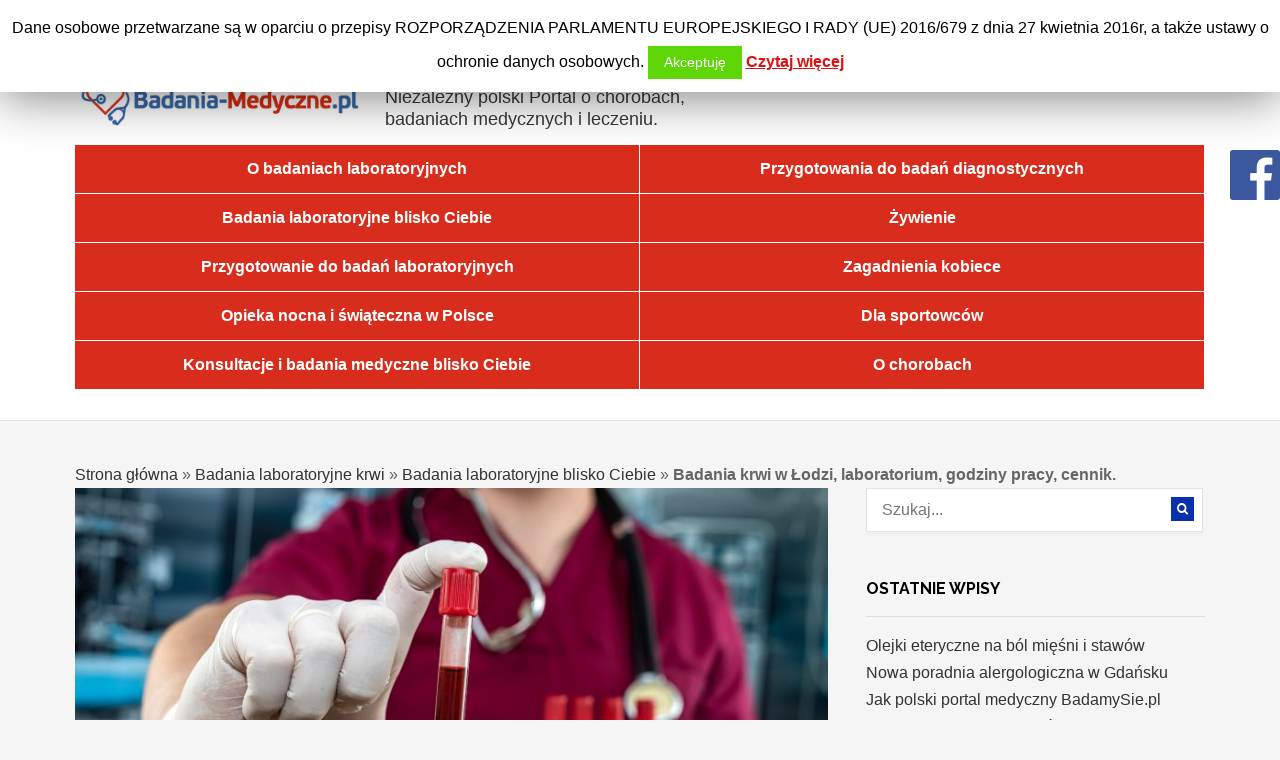

--- FILE ---
content_type: text/html; charset=UTF-8
request_url: https://www.badania-medyczne.pl/badanie-krwi-lodz-laboratorium-cennik/
body_size: 16433
content:
<!DOCTYPE html>
<!--[if IE 6]>
<html id="ie6" lang="pl-PL">
<![endif]-->
<!--[if IE 7]>
<html id="ie7" lang="pl-PL">
<![endif]-->
<!--[if IE 8]>
<html id="ie8" lang="pl-PL">
<![endif]-->
<!--[if !(IE 6) | !(IE 7) | !(IE 8)  ]><!-->
<html lang="pl-PL">
<!--<![endif]-->
<head>
<meta charset="utf-8" />


<!-- Set the viewport width to device width for mobile -->
<meta name="viewport" content="width=device-width, initial-scale=1, maximum-scale=1" />

<link rel="pingback" href="https://www.badania-medyczne.pl/xmlrpc.php" />

<!-- Themnific CSS -->
<link href="https://fonts.googleapis.com/css?family=Raleway:800%7cRaleway:700%7cRaleway:600%7cOpen+Sans:600%7cRaleway:600%7cOpen+Sans:600%7cOpen+Sans:600" rel="stylesheet" type="text/css">


<!-- This site is optimized with the Yoast SEO plugin v11.8 - https://yoast.com/wordpress/plugins/seo/ -->
<title>Badania krwi w Łodzi, laboratorium, godziny pracy, cennik. | Badania-Medyczne.pl</title>
<meta name="description" content="Badanie krwi Łódź. Bez skierowania, prywatnie TANIO. Godziny pobierania krwi do badań w laboratorium. Przygotowanie do badań krwi. Cennik badań laboratoryjnych."/>
<link rel="canonical" href="https://www.badania-medyczne.pl/badanie-krwi-lodz-laboratorium-cennik/" />
<meta property="og:locale" content="pl_PL" />
<meta property="og:type" content="article" />
<meta property="og:title" content="Badania krwi w Łodzi, laboratorium, godziny pracy, cennik. | Badania-Medyczne.pl" />
<meta property="og:description" content="Badanie krwi Łódź. Bez skierowania, prywatnie TANIO. Godziny pobierania krwi do badań w laboratorium. Przygotowanie do badań krwi. Cennik badań laboratoryjnych." />
<meta property="og:url" content="https://www.badania-medyczne.pl/badanie-krwi-lodz-laboratorium-cennik/" />
<meta property="og:site_name" content="Badania-Medyczne.pl" />
<meta property="article:publisher" content="https://www.facebook.com/BadaniaMedyczne" />
<meta property="article:tag" content="1 Maja" />
<meta property="article:tag" content="badanie krwi" />
<meta property="article:tag" content="badanie laboratoryjne" />
<meta property="article:tag" content="Bartoka" />
<meta property="article:tag" content="krew" />
<meta property="article:tag" content="laboratorium" />
<meta property="article:tag" content="Mokra" />
<meta property="article:tag" content="Piłsudskiego" />
<meta property="article:tag" content="pobranie krwi" />
<meta property="article:tag" content="punkt pobrań" />
<meta property="article:tag" content="Łódź" />
<meta property="article:section" content="Badania laboratoryjne blisko Ciebie" />
<meta property="article:published_time" content="2015-09-22T17:37:48+00:00" />
<meta property="article:modified_time" content="2023-08-11T12:58:19+00:00" />
<meta property="og:updated_time" content="2023-08-11T12:58:19+00:00" />
<meta property="og:image" content="https://www.badania-medyczne.pl/wp-content/uploads/2015/09/lodz_badania_krwi-1-1024x683.jpg" />
<meta property="og:image:secure_url" content="https://www.badania-medyczne.pl/wp-content/uploads/2015/09/lodz_badania_krwi-1-1024x683.jpg" />
<meta property="og:image:width" content="1024" />
<meta property="og:image:height" content="683" />
<meta name="twitter:card" content="summary" />
<meta name="twitter:description" content="Badanie krwi Łódź. Bez skierowania, prywatnie TANIO. Godziny pobierania krwi do badań w laboratorium. Przygotowanie do badań krwi. Cennik badań laboratoryjnych." />
<meta name="twitter:title" content="Badania krwi w Łodzi, laboratorium, godziny pracy, cennik. | Badania-Medyczne.pl" />
<meta name="twitter:image" content="https://www.badania-medyczne.pl/wp-content/uploads/2015/09/lodz_badania_krwi-1.jpg" />
<!-- / Yoast SEO plugin. -->

<link rel='dns-prefetch' href='//s.w.org' />
<link rel="alternate" type="application/rss+xml" title="Badania-Medyczne.pl &raquo; Kanał z wpisami" href="https://www.badania-medyczne.pl/feed/" />
<link rel="alternate" type="application/rss+xml" title="Badania-Medyczne.pl &raquo; Kanał z komentarzami" href="https://www.badania-medyczne.pl/comments/feed/" />
<link rel="alternate" type="application/rss+xml" title="Badania-Medyczne.pl &raquo; Badania krwi w Łodzi, laboratorium, godziny pracy, cennik. Kanał z komentarzami" href="https://www.badania-medyczne.pl/badanie-krwi-lodz-laboratorium-cennik/feed/" />
<!-- This site uses the Google Analytics by MonsterInsights plugin v7.10.0 - Using Analytics tracking - https://www.monsterinsights.com/ -->
<!-- Note: MonsterInsights is not currently configured on this site. The site owner needs to authenticate with Google Analytics in the MonsterInsights settings panel. -->
<!-- No UA code set -->
<!-- / Google Analytics by MonsterInsights -->
		<script type="text/javascript">
			window._wpemojiSettings = {"baseUrl":"https:\/\/s.w.org\/images\/core\/emoji\/12.0.0-1\/72x72\/","ext":".png","svgUrl":"https:\/\/s.w.org\/images\/core\/emoji\/12.0.0-1\/svg\/","svgExt":".svg","source":{"concatemoji":"https:\/\/www.badania-medyczne.pl\/wp-includes\/js\/wp-emoji-release.min.js?ver=2ba8c62db65916c9deea446c3b77acea"}};
			!function(e,a,t){var n,r,o,i=a.createElement("canvas"),p=i.getContext&&i.getContext("2d");function s(e,t){var a=String.fromCharCode;p.clearRect(0,0,i.width,i.height),p.fillText(a.apply(this,e),0,0);e=i.toDataURL();return p.clearRect(0,0,i.width,i.height),p.fillText(a.apply(this,t),0,0),e===i.toDataURL()}function c(e){var t=a.createElement("script");t.src=e,t.defer=t.type="text/javascript",a.getElementsByTagName("head")[0].appendChild(t)}for(o=Array("flag","emoji"),t.supports={everything:!0,everythingExceptFlag:!0},r=0;r<o.length;r++)t.supports[o[r]]=function(e){if(!p||!p.fillText)return!1;switch(p.textBaseline="top",p.font="600 32px Arial",e){case"flag":return s([55356,56826,55356,56819],[55356,56826,8203,55356,56819])?!1:!s([55356,57332,56128,56423,56128,56418,56128,56421,56128,56430,56128,56423,56128,56447],[55356,57332,8203,56128,56423,8203,56128,56418,8203,56128,56421,8203,56128,56430,8203,56128,56423,8203,56128,56447]);case"emoji":return!s([55357,56424,55356,57342,8205,55358,56605,8205,55357,56424,55356,57340],[55357,56424,55356,57342,8203,55358,56605,8203,55357,56424,55356,57340])}return!1}(o[r]),t.supports.everything=t.supports.everything&&t.supports[o[r]],"flag"!==o[r]&&(t.supports.everythingExceptFlag=t.supports.everythingExceptFlag&&t.supports[o[r]]);t.supports.everythingExceptFlag=t.supports.everythingExceptFlag&&!t.supports.flag,t.DOMReady=!1,t.readyCallback=function(){t.DOMReady=!0},t.supports.everything||(n=function(){t.readyCallback()},a.addEventListener?(a.addEventListener("DOMContentLoaded",n,!1),e.addEventListener("load",n,!1)):(e.attachEvent("onload",n),a.attachEvent("onreadystatechange",function(){"complete"===a.readyState&&t.readyCallback()})),(n=t.source||{}).concatemoji?c(n.concatemoji):n.wpemoji&&n.twemoji&&(c(n.twemoji),c(n.wpemoji)))}(window,document,window._wpemojiSettings);
		</script>
		<style type="text/css">
img.wp-smiley,
img.emoji {
	display: inline !important;
	border: none !important;
	box-shadow: none !important;
	height: 1em !important;
	width: 1em !important;
	margin: 0 .07em !important;
	vertical-align: -0.1em !important;
	background: none !important;
	padding: 0 !important;
}
</style>
	<link rel='stylesheet' id='wp-block-library-css'  href='https://www.badania-medyczne.pl/wp-includes/css/dist/block-library/style.min.css?x52690' type='text/css' media='all' />
<link rel='stylesheet' id='contact-form-7-css'  href='https://www.badania-medyczne.pl/wp-content/plugins/contact-form-7/includes/css/styles.css?x52690' type='text/css' media='all' />
<link rel='stylesheet' id='cookie-law-info-css'  href='https://www.badania-medyczne.pl/wp-content/plugins/cookie-law-info/public/css/cookie-law-info-public.css?x52690' type='text/css' media='all' />
<link rel='stylesheet' id='cookie-law-info-gdpr-css'  href='https://www.badania-medyczne.pl/wp-content/plugins/cookie-law-info/public/css/cookie-law-info-gdpr.css?x52690' type='text/css' media='all' />
<link rel='stylesheet' id='default_style-css'  href='https://www.badania-medyczne.pl/wp-content/themes/badania/style.css?x52690' type='text/css' media='all' />
<link rel='stylesheet' id='prettyPhoto-css'  href='https://www.badania-medyczne.pl/wp-content/themes/badania/styles/prettyPhoto.css?x52690' type='text/css' media='all' />
<link rel='stylesheet' id='shortcodes-css'  href='https://www.badania-medyczne.pl/wp-content/themes/badania/functions/css/shortcodes.css?x52690' type='text/css' media='all' />
<link rel='stylesheet' id='fontello-css'  href='https://www.badania-medyczne.pl/wp-content/themes/badania/styles/fontello.css?x52690' type='text/css' media='all' />
<link rel='stylesheet' id='font-awesome.min-css'  href='https://www.badania-medyczne.pl/wp-content/themes/badania/styles/font-awesome.min.css?x52690' type='text/css' media='all' />
<link rel='stylesheet' id='style-custom-css'  href='https://www.badania-medyczne.pl/wp-content/themes/badania/style-custom.css?x52690' type='text/css' media='all' />
<link rel='stylesheet' id='mobile-css'  href='https://www.badania-medyczne.pl/wp-content/themes/badania/style-mobile.css?x52690' type='text/css' media='all' />
<link rel='stylesheet' id='addtoany-css'  href='https://www.badania-medyczne.pl/wp-content/plugins/add-to-any/addtoany.min.css?x52690' type='text/css' media='all' />
<script type='text/javascript' src='https://www.badania-medyczne.pl/wp-includes/js/jquery/jquery.js?x52690'></script>
<script type='text/javascript' src='https://www.badania-medyczne.pl/wp-includes/js/jquery/jquery-migrate.min.js?x52690'></script>
<script type='text/javascript' src='https://www.badania-medyczne.pl/wp-includes/js/jquery/ui/core.min.js?x52690'></script>
<script type='text/javascript' src='https://www.badania-medyczne.pl/wp-includes/js/jquery/ui/widget.min.js?x52690'></script>
<script type='text/javascript' src='https://www.badania-medyczne.pl/wp-includes/js/jquery/ui/tabs.min.js?x52690'></script>
<script type='text/javascript' src='https://www.badania-medyczne.pl/wp-content/themes/badania/functions/js/shortcodes.js?x52690'></script>
<script type='text/javascript' src='https://www.badania-medyczne.pl/wp-content/plugins/add-to-any/addtoany.min.js?x52690'></script>
<script type='text/javascript'>
/* <![CDATA[ */
var Cli_Data = {"nn_cookie_ids":[],"cookielist":[]};
var log_object = {"ajax_url":"https:\/\/www.badania-medyczne.pl\/wp-admin\/admin-ajax.php"};
/* ]]> */
</script>
<script type='text/javascript' src='https://www.badania-medyczne.pl/wp-content/plugins/cookie-law-info/public/js/cookie-law-info-public.js?x52690'></script>
<link rel='https://api.w.org/' href='https://www.badania-medyczne.pl/wp-json/' />
<link rel="EditURI" type="application/rsd+xml" title="RSD" href="https://www.badania-medyczne.pl/xmlrpc.php?rsd" />
<link rel="wlwmanifest" type="application/wlwmanifest+xml" href="https://www.badania-medyczne.pl/wp-includes/wlwmanifest.xml" /> 

<link rel='shortlink' href='https://www.badania-medyczne.pl/?p=4326' />
<link rel="alternate" type="application/json+oembed" href="https://www.badania-medyczne.pl/wp-json/oembed/1.0/embed?url=https%3A%2F%2Fwww.badania-medyczne.pl%2Fbadanie-krwi-lodz-laboratorium-cennik%2F" />
<link rel="alternate" type="text/xml+oembed" href="https://www.badania-medyczne.pl/wp-json/oembed/1.0/embed?url=https%3A%2F%2Fwww.badania-medyczne.pl%2Fbadanie-krwi-lodz-laboratorium-cennik%2F&#038;format=xml" />

<script data-cfasync="false">
window.a2a_config=window.a2a_config||{};a2a_config.callbacks=[];a2a_config.overlays=[];a2a_config.templates={};a2a_localize = {
	Share: "Podziel się",
	Save: "Zapisz",
	Subscribe: "Subskrybuj",
	Email: "Email",
	Bookmark: "Dodaj do ulubionych",
	ShowAll: "Pokaż wszystko",
	ShowLess: "Ukryj",
	FindServices: "Wyszukaj",
	FindAnyServiceToAddTo: "Wyszukaj",
	PoweredBy: "Powered by",
	ShareViaEmail: "Share via email",
	SubscribeViaEmail: "Subscribe via email",
	BookmarkInYourBrowser: "Dodaj do zakładek w przeglądarce",
	BookmarkInstructions: "Press Ctrl+D or \u2318+D to bookmark this page",
	AddToYourFavorites: "Dodaj do ulubionych",
	SendFromWebOrProgram: "Send from any email address or email program",
	EmailProgram: "Email program",
	More: "More&#8230;",
	ThanksForSharing: "Thanks for sharing!",
	ThanksForFollowing: "Thanks for following!"
};

(function(d,s,a,b){a=d.createElement(s);b=d.getElementsByTagName(s)[0];a.async=1;a.src="https://static.addtoany.com/menu/page.js";b.parentNode.insertBefore(a,b);})(document,"script");
</script>
<script type="text/javascript">
(function(url){
	if(/(?:Chrome\/26\.0\.1410\.63 Safari\/537\.31|WordfenceTestMonBot)/.test(navigator.userAgent)){ return; }
	var addEvent = function(evt, handler) {
		if (window.addEventListener) {
			document.addEventListener(evt, handler, false);
		} else if (window.attachEvent) {
			document.attachEvent('on' + evt, handler);
		}
	};
	var removeEvent = function(evt, handler) {
		if (window.removeEventListener) {
			document.removeEventListener(evt, handler, false);
		} else if (window.detachEvent) {
			document.detachEvent('on' + evt, handler);
		}
	};
	var evts = 'contextmenu dblclick drag dragend dragenter dragleave dragover dragstart drop keydown keypress keyup mousedown mousemove mouseout mouseover mouseup mousewheel scroll'.split(' ');
	var logHuman = function() {
		if (window.wfLogHumanRan) { return; }
		window.wfLogHumanRan = true;
		var wfscr = document.createElement('script');
		wfscr.type = 'text/javascript';
		wfscr.async = true;
		wfscr.src = url + '&r=' + Math.random();
		(document.getElementsByTagName('head')[0]||document.getElementsByTagName('body')[0]).appendChild(wfscr);
		for (var i = 0; i < evts.length; i++) {
			removeEvent(evts[i], logHuman);
		}
	};
	for (var i = 0; i < evts.length; i++) {
		addEvent(evts[i], logHuman);
	}
})('//www.badania-medyczne.pl/?wordfence_lh=1&hid=BCA7358A4BD9A5034D09C66C0412B3B9');
</script><!-- Themnific Styling -->
<style type="text/css">
body{background-color:#f5f5f5}
.item_full img{border-color:#f5f5f5 !important}

		#navigation>ul>li,.meta_full span,.body2{background-color:#c4001a}

		.body3,ul.medpost li.format-quote,#header,.nav-previous a:hover,.nav li ul,ul.social-menu li,.post-previous,.post-next,.searchformhead,.carousel_inn,.postinfo,#hometab,ul.tmnf_slideshow_thumbnails,ul.tmnf_slideshow_thumbnails li a img{background-color:#fff}

		.item .item_inn:after,.Big .item_inn:after{border-color:transparent transparent#fff}
.flex-caption,#serinfo-nav li.current,.wpcf7-submit,a#navtrigger,.flex-direction-nav .flex-next,.flex-direction-nav .flex-prev,span.ribbon,span.meta_alt,.imgwrap,.page-numbers.current,a.mainbutton,#submit,#comments .navigation a,.contact-form .submit,a.comment-reply-link,.searchSubmit,.scrollTo_top,.nav-previous a,#infscr-loading,.quote img,.aside img,.overrating,.ratingbar,.score{background-color:#0931ab}
#main-nav>li>ul:after,#nav>li>ul:after{border-color: transparent transparent #0931ab transparent}
#nav>li.current>a,#servicesbox li:hover h3 i,.section>.container>h2:after,#menu-main-menu>li.current-cat>a,#menu-main-menu>li.current_page_item>a,li.current-cat>a{color:#0931ab !important}

		#footer,.item_inn{background-color:#333}

		#footer,.item_inn{color:#ccc}

		#footer .threecol h2,.item_inn p.meta,.item_inn span.meta{color:#ccc !important}
.ratingblock h2 span.score,.ratingbar,.nav-previous a,.quote p,.quote i,.ribbon_icon i,.scrollTo_top a i,span.meta_alt,.searchSubmit,#serinfo-nav li.current a,.flex-caption,a.mainbutton,#submit,#comments .navigation a,.tagssingle a,.contact-form .submit,.wpcf7-submit,a.comment-reply-link {color:#ffffff !important}
.body1 a, a:link, a:visited,.nav>li>ul>li>a,#footer .carousel_inn a {color:#333}
.entry a,a:hover,.body1 a:hover,#serinfo a:hover,.tagline a,a.slant {color:#eb0000}

		#footer a,.item_inn a{color:#fff}
#header,.hrline,.nav li ul,.tab-post,.com_post,.searchformhead,.searchform input.s,.ad300,.pagination,input, textarea,input checkbox,input radio,select, file{border-color:#e3e3e3 !important}
#footer,.body2,#copyright,#footer .threecol,#footer h2,#footer a,#footer .tab-post,#footer .com_post {border-color:#444 !important}
body,input, textarea,input checkbox,input radio,select, file {font:300 16px/1.7em Arial;color:#666}
.body2 h2,.body2 h3 {color:}
h1 {font:800 45px/1.1em Raleway;color:#d62fd6}h2 {font:700 40px/1.2em Raleway;color:#000000}h3 {font:600 24px/1.5em Open Sans;color:#4a4a4a}h4,a.mainbutton {font:600 14px/1.5em Raleway;color:#000000}h5 {font:600 11px/1.5em Open Sans;color:#4a4a4a}h6,p.meta,span.meta {font:600 11px/1.5em Open Sans;color:#4a4a4a}
#main-nav>li>a,.meta_full span,.meta_full span a {font:600 16px/1em Open Sans;color:#ffffff}#main-nav .loop h4 {font-size:16px}.item_inn h2,#footer .threecol h2,.nav-previous a, .quote p,.carousel_inn h2 {font:600 12px/1.2em Raleway;color:#000000}.tab-post small a,.taggs a,.ei-slider-thumbs li a {color:#666}
</style>
<link rel="shortcut icon" href="https://www.badania-medyczne.pl/wp-content/uploads/2015/09/badania-medyczne-slogo.jpg?x52690" />
<!-- Themnific Shortcodes CSS -->
<link href="https://www.badania-medyczne.pl/wp-content/themes/badania/functions/css/shortcodes.css?x52690" rel="stylesheet" type="text/css" />

		<style type="text/css">.recentcomments a{display:inline !important;padding:0 !important;margin:0 !important;}</style>
				<script type="text/javascript">
			var cli_flush_cache=1;
		</script>
		

<style type='text/css'>
@media (max-width: 759px) { .menu-home {
    display: none;
} }
</style>
<!-- BEGIN 33Across SiteCTRL Script -->
<script type='text/javascript'>
if(document.location.protocol=='http:'){
var Tynt=Tynt||[];Tynt.push('aKTcvsLd4r5BlgrkHcnnVW');

(function(){var h,s=document.createElement('script');s.src='http://cdn.tynt.com/ti.js';
h=document.getElementsByTagName('script')[0];h.parentNode.insertBefore(s,h);})();}
</script>
<!-- END 33Across SiteCTRL Script -->

</head>

     
<body class="post-template-default single single-post postid-4326 single-format-standard upper" itemscope itemtype="https://schema.org/Blog">
<div id="fb-root"></div>

 


    
<a id="navtrigger-sec" href="#">MENU</a>

<div id="topnav" class="container container_alt"> 
        
        <div class="clearfix"></div>

		<ul class="social-menu">


















</ul>
	  
		<form class="searchformhead" method="get" action="https://www.badania-medyczne.pl">
<input type="text" name="s" class="s" size="30" placeholder="Szukaj..." />
<button class='searchSubmit' ><i class="fa fa-search"></i></button>
</form>        
</div>

<div class="clearfix"></div>

<div id="header">

	<div class="container container_alt"> 
    	
    	        	<div class="main-title">
                
                                        
                <a class="logo" href="https://www.badania-medyczne.pl/">
                
                    <img src="https://www.badania-medyczne.pl/wp-content/uploads/2015/09/badania-medyczne-logo.jpg?x52690" alt="Badania-Medyczne.pl" />
                        
                </a>
                    <span style="font-size: 18px;
    color: #383838;
    font-family: arial;
    float: left;
    letter-spacing: 0;
    font-weight: normal;
    text-transform: initial;
    margin-left: 20px;
    margin-top: 13px;
    line-height: 22px;"> Niezależny polski Portal o chorobach, <br />badaniach medycznych i leczeniu.</span>
            	
        
                	</div>
            
    		            
	</div>
    <div class="clearfix"></div>
    <a id="navtrigger" href="#">MENU</a>
    
<div id="nav-home" class="container">
<div class="menu-home">
<ul class="main-nav">

<li class="menu-item menu-item-type-taxonomy menu-item-object-category">
	<a href="https://www.badania-medyczne.pl/category/o-badaniu/">O badaniach laboratoryjnych</a>
</li>
<li class="menu-item menu-item-type-taxonomy menu-item-object-category">
	<a href="https://www.badania-medyczne.pl/category/badania-laboratoryjne-blisko/">Badania laboratoryjne blisko Ciebie</a>
</li>
<li class="menu-item menu-item-type-taxonomy menu-item-object-category">
	<a href="https://www.badania-medyczne.pl/category/przygotowanie-do-badan-laboratoryjnych/">Przygotowanie do badań laboratoryjnych</a>
</li>
<li class="menu-item menu-item-type-taxonomy menu-item-object-category">
	<a href="https://www.badania-medyczne.pl/category/opieka-nocna-i-swiateczna-w-polsce/">Opieka nocna i świąteczna w Polsce</a>
</li>
<li class="menu-item menu-item-type-taxonomy menu-item-object-category">
	<a href="https://www.badania-medyczne.pl/category/konsultacje-i-badania-medyczne-blisko-ciebie/">Konsultacje i badania medyczne blisko Ciebie</a>
</li>
</ul>

</div>

<div class="menu-home">
<ul class="main-nav">
<li class="menu-item menu-item-type-taxonomy menu-item-object-category"><a href="https://www.badania-medyczne.pl/category/przygotowania-do-badan/">Przygotowania do badań diagnostycznych</a></li>
<li class="menu-item menu-item-type-taxonomy menu-item-object-category"><a href="https://www.badania-medyczne.pl/category/wybrane-diety/">Żywienie</a></li>
<li class="menu-item menu-item-type-taxonomy menu-item-object-category"><a href="https://www.badania-medyczne.pl/category/zagadnienia-kobiece/">Zagadnienia kobiece</a></li>
<li class="menu-item menu-item-type-taxonomy menu-item-object-category"><a href="https://www.badania-medyczne.pl/category/dla-sportowcow/">Dla sportowców</a></li>
<li class="menu-item menu-item-type-taxonomy menu-item-object-category"><a href="https://www.badania-medyczne.pl/category/o-chorobach/">O chorobach</a></li>
</ul>
</div>

</div>

    <nav id="navigation" style="display:none"> 
    
    	<ul id="main-nav" class="nav container container_alt"><li id="menu-item-3992" class="menu-item menu-item-type-taxonomy menu-item-object-category"><a href="https://www.badania-medyczne.pl/category/o-badaniu/">O badaniach laboratoryjnych</a></li>
<li id="menu-item-4524" class="menu-item menu-item-type-taxonomy menu-item-object-category current-post-ancestor current-menu-parent current-post-parent"><a href="https://www.badania-medyczne.pl/category/badania-laboratoryjne-blisko/">Badania laboratoryjne blisko Ciebie</a></li>
<li id="menu-item-4526" class="menu-item menu-item-type-taxonomy menu-item-object-category"><a href="https://www.badania-medyczne.pl/category/przygotowanie-do-badan-laboratoryjnych/">Przygotowanie do badań laboratoryjnych</a></li>
<li id="menu-item-4525" class="menu-item menu-item-type-taxonomy menu-item-object-category"><a href="https://www.badania-medyczne.pl/category/opieka-nocna-i-swiateczna-w-polsce/">Opieka nocna i świąteczna w Polsce</a></li>
<li id="menu-item-3991" class="menu-item menu-item-type-taxonomy menu-item-object-category"><a href="https://www.badania-medyczne.pl/category/inne/">Inne</a></li>
<li id="menu-item-4573" class="menu-item menu-item-type-taxonomy menu-item-object-category"><a href="https://www.badania-medyczne.pl/category/wybrane-diety/">Żywienie</a></li>
<li id="menu-item-4574" class="menu-item menu-item-type-taxonomy menu-item-object-category"><a href="https://www.badania-medyczne.pl/category/zagadnienia-kobiece/">Zagadnienia kobiece</a></li>
<li id="menu-item-4575" class="menu-item menu-item-type-taxonomy menu-item-object-category"><a href="https://www.badania-medyczne.pl/category/dla-sportowcow/">Dla sportowców</a></li>
<li id="menu-item-4576" class="menu-item menu-item-type-taxonomy menu-item-object-category"><a href="https://www.badania-medyczne.pl/category/o-chorobach/">O chorobach</a></li>
<li id="menu-item-5371" class="menu-item menu-item-type-taxonomy menu-item-object-category"><a href="https://www.badania-medyczne.pl/category/przygotowania-do-badan/">Przygotowania do badań diagnostycznych</a></li>
</ul>
	      
    </nav>
            
</div>

<div class="clearfix"></div>

 
<div id="core" class="container Right">
    
    <div class="post-4326 post type-post status-publish format-standard has-post-thumbnail hentry category-badania-laboratoryjne-blisko tag-1-maja tag-badanie-krwi tag-badanie-laboratoryjne tag-bartoka tag-krew tag-laboratorium tag-mokra tag-pilsudskiego tag-pobranie-krwi tag-punkt-pobran tag-lodz"  itemscope itemtype="http://schema.org/CreativeWorkSeries"> 
    	<p id="breadcrumbs"><span><span><a href="https://www.badania-medyczne.pl/" >Strona główna</a> » <span><a href="https://www.badania-medyczne.pl/badania-krwi/" >Badania laboratoryjne krwi</a> » <span><a href="https://www.badania-medyczne.pl/category/badania-laboratoryjne-blisko/" >Badania laboratoryjne blisko Ciebie</a> » <strong class="breadcrumb_last" aria-current="page">Badania krwi w Łodzi, laboratorium, godziny pracy, cennik.</strong></span></span></span></span></p>        <div id="content" class="eightcol">
        
                <div itemprop="image" itemscope itemtype="https://schema.org/ImageObject">
<img width="820" height="510" src="https://www.badania-medyczne.pl/wp-content/uploads/2015/09/lodz_badania_krwi-1-820x510.jpg?x52690" class="standard grayscale grayscale-fade wp-post-image" alt="Młody pielęgniarz trzyma w dłoni probówkę w krwią pacjenta. /Źródło: 123rf.com" itemprop="image" />	<meta itemprop="url" content="https://www.badania-medyczne.pl/wp-content/uploads/2015/09/lodz_badania_krwi-1.jpg">
		<meta itemprop="width" content="2507 px">
	<meta itemprop="height" content="1673 px">
</div>

<div class="clearfix"></div>

    <p class="meta meta_full">
        <span itemprop="datePublished" content="2015-09-22"><i class="fa fa-clock-o"></i> 22 września 2015</span>
        <!-- <span><i class="fa fa-comment-o"></i> <a href="https://www.badania-medyczne.pl/badanie-krwi-lodz-laboratorium-cennik/#respond">Comments (0)</a></span> -->
        <span class="views"><i class="fa fa-signal"></i> Wyświetleń: 24535</span>
        <span><i class="fa fa-file-o"></i> <a href="https://www.badania-medyczne.pl/category/badania-laboratoryjne-blisko/" rel="category tag">Badania laboratoryjne blisko Ciebie</a></span>
    </p>
<meta itemprop="author" content="badania-medyczne.pl">
<meta itemprop="publisher" content="badania-medyczne.pl">
<meta itemprop="headline" content="Badanie krwi Łódź laboratorium. Gdzie wykonać badanie krwi w Łodzi? Z którego skorzystać l...">
<h1 class="post entry-title" itemprop="name"><a href="https://www.badania-medyczne.pl/badanie-krwi-lodz-laboratorium-cennik/">Badania krwi w Łodzi, laboratorium, godziny pracy, cennik.</a></h1>

<div class="rating">
		<div class="rating-stars" data-rating="4.4">
					<div class="star active " data-value="1"></div>
					<div class="star active " data-value="2"></div>
					<div class="star active " data-value="3"></div>
					<div class="star active " data-value="4"></div>
					<div class="star  half" data-value="5"></div>
				<div itemprop="aggregateRating" itemscope itemtype="http://schema.org/AggregateRating">
			<meta itemprop="worstRating" content="0.0">
			<meta itemprop="ratingCount" content="59">
			<p>Ocena: <span itemprop="ratingValue" class="rating-value">4.4</span>/<span itemprop="bestRating">5.0</span></p>
		</div>
	</div>
</div>
<div class="clear"></div>
<script>
	var ajax_url = 'https://www.badania-medyczne.pl/wp-admin/admin-ajax.php';
</script>
<div class="entry">
      
    <div class="addtoany_share_save_container addtoany_content addtoany_content_top"><div class="a2a_kit a2a_kit_size_20 addtoany_list" data-a2a-url="https://www.badania-medyczne.pl/badanie-krwi-lodz-laboratorium-cennik/" data-a2a-title="Badania krwi w Łodzi, laboratorium, godziny pracy, cennik."><a class="a2a_button_facebook a2a_counter" href="https://www.addtoany.com/add_to/facebook?linkurl=https%3A%2F%2Fwww.badania-medyczne.pl%2Fbadanie-krwi-lodz-laboratorium-cennik%2F&amp;linkname=Badania%20krwi%20w%20%C5%81odzi%2C%20laboratorium%2C%20godziny%20pracy%2C%20cennik." title="Facebook" rel="nofollow noopener" target="_blank"></a><a class="a2a_button_twitter" href="https://www.addtoany.com/add_to/twitter?linkurl=https%3A%2F%2Fwww.badania-medyczne.pl%2Fbadanie-krwi-lodz-laboratorium-cennik%2F&amp;linkname=Badania%20krwi%20w%20%C5%81odzi%2C%20laboratorium%2C%20godziny%20pracy%2C%20cennik." title="Twitter" rel="nofollow noopener" target="_blank"></a></div></div><h2><a href="https://www.badania-medyczne.pl/wp-content/uploads/2015/09/badania_laboratoryjne_łódź-1.jpg?x52690" rel='prettyPhoto'><img class="size-medium wp-image-11354 alignleft" src="https://www.badania-medyczne.pl/wp-content/uploads/2015/09/badania_laboratoryjne_łódź-1-300x200.jpg?x52690" alt="" width="300" height="200" srcset="https://www.badania-medyczne.pl/wp-content/uploads/2015/09/badania_laboratoryjne_łódź-1-300x200.jpg 300w, https://www.badania-medyczne.pl/wp-content/uploads/2015/09/badania_laboratoryjne_łódź-1-768x513.jpg 768w, https://www.badania-medyczne.pl/wp-content/uploads/2015/09/badania_laboratoryjne_łódź-1-1024x683.jpg 1024w" sizes="(max-width: 300px) 100vw, 300px" /></a>Badanie krwi Łódź laboratorium.</h2>
<p>Gdzie wykonać badanie krwi w Łodzi? Z którego skorzystać laboratorium? Czy laboratoria medyczne w Łodzi pracują w soboty i niedziele? Czy mogę wykonać badanie krwi w Łodzi bez skierowania od lekarza? <a href="https://badamysie.pl" target="_blank" rel="noopener noreferrer">Cennik badań laboratoryjnych</a> w Łodzi.</p>
<p>Korzystne <strong>pakiety laboratoryjnych badań krwi </strong> kupisz na portalu <strong><a href="https://badamysie.pl">BadamySie.pl </a></strong>i wykonasz je w laboratorium w <strong>Łodzi</strong>.</p>
<p>Adresy ALAB laboratoriów,  w których możesz zbadać krew:</p>
<ul>
<li><span data-sheets-value="[null,2,&quot;ul Senatorska 2&quot;]" data-sheets-userformat="[null,null,12794,null,[null,2,65280],null,[null,[[null,2,0,null,null,[null,2,0]],[null,0,0,3],[null,1,0,null,1]]],[null,[[null,2,0,null,null,[null,2,0]],[null,0,0,3],[null,1,0,null,1]]],[null,[[null,2,0,null,null,[null,2,0]],[null,0,0,3],[null,1,0,null,1]]],0,1,4,null,null,null,&quot;times new roman,serif&quot;,10]">Laboratorium Łódź, <strong>ul. Piłsudskiego 135</strong><br />
</span></li>
</ul>
<div itemscope itemtype="https://schema.org/MedicalBusiness"><meta itemprop="name" content=""><meta itemprop="image" content="https://www.badania-medyczne.pl/wp-content/uploads/2015/09/lodz_badania_krwi-1.jpg"><p itemprop="address" itemscope itemtype="http://schema.org/PostalAddress">
					Godziny otwarcia laboratorium przy ulicy <span itemprop="streetAddress"></span> w miejscowości <span itemprop="addressLocality"></span>:
			</p><ul></ul></div><iframe
		width="100%"
		height="400"
		frameborder="0" style="border:0"
		src="https://www.google.com/maps/embed/v1/place?key= AIzaSyBE9WrKJTH3SM8p3vHvtowzYL3jkKR86zo&q=," allowfullscreen>
	</iframe>
<ul>
<li><span data-sheets-value="[null,2,&quot;ul Senatorska 2&quot;]" data-sheets-userformat="[null,null,12794,null,[null,2,65280],null,[null,[[null,2,0,null,null,[null,2,0]],[null,0,0,3],[null,1,0,null,1]]],[null,[[null,2,0,null,null,[null,2,0]],[null,0,0,3],[null,1,0,null,1]]],[null,[[null,2,0,null,null,[null,2,0]],[null,0,0,3],[null,1,0,null,1]]],0,1,4,null,null,null,&quot;times new roman,serif&quot;,10]">Laboratorium Łódź, <strong>ul. Bartoka 23</strong><br />
</span></li>
</ul>
<div itemscope itemtype="https://schema.org/MedicalBusiness"><meta itemprop="name" content=""><meta itemprop="image" content="https://www.badania-medyczne.pl/wp-content/uploads/2015/09/lodz_badania_krwi-1.jpg"><p itemprop="address" itemscope itemtype="http://schema.org/PostalAddress">
					Godziny otwarcia laboratorium przy ulicy <span itemprop="streetAddress"></span> w miejscowości <span itemprop="addressLocality"></span>:
			</p><ul></ul></div><iframe
		width="100%"
		height="400"
		frameborder="0" style="border:0"
		src="https://www.google.com/maps/embed/v1/place?key= AIzaSyBE9WrKJTH3SM8p3vHvtowzYL3jkKR86zo&q=," allowfullscreen>
	</iframe>
<ul>
<li><span data-sheets-value="[null,2,&quot;ul Senatorska 2&quot;]" data-sheets-userformat="[null,null,12794,null,[null,2,65280],null,[null,[[null,2,0,null,null,[null,2,0]],[null,0,0,3],[null,1,0,null,1]]],[null,[[null,2,0,null,null,[null,2,0]],[null,0,0,3],[null,1,0,null,1]]],[null,[[null,2,0,null,null,[null,2,0]],[null,0,0,3],[null,1,0,null,1]]],0,1,4,null,null,null,&quot;times new roman,serif&quot;,10]">Laboratorium Łódź, <strong>ul. Mokra 4</strong><br />
</span></li>
</ul>
<div itemscope itemtype="https://schema.org/MedicalBusiness"><meta itemprop="name" content=""><meta itemprop="image" content="https://www.badania-medyczne.pl/wp-content/uploads/2015/09/lodz_badania_krwi-1.jpg"><p itemprop="address" itemscope itemtype="http://schema.org/PostalAddress">
					Godziny otwarcia laboratorium przy ulicy <span itemprop="streetAddress"></span> w miejscowości <span itemprop="addressLocality"></span>:
			</p><ul></ul></div><iframe
		width="100%"
		height="400"
		frameborder="0" style="border:0"
		src="https://www.google.com/maps/embed/v1/place?key= AIzaSyBE9WrKJTH3SM8p3vHvtowzYL3jkKR86zo&q=," allowfullscreen>
	</iframe>
<ul>
<li><span data-sheets-value="[null,2,&quot;ul Senatorska 2&quot;]" data-sheets-userformat="[null,null,12794,null,[null,2,65280],null,[null,[[null,2,0,null,null,[null,2,0]],[null,0,0,3],[null,1,0,null,1]]],[null,[[null,2,0,null,null,[null,2,0]],[null,0,0,3],[null,1,0,null,1]]],[null,[[null,2,0,null,null,[null,2,0]],[null,0,0,3],[null,1,0,null,1]]],0,1,4,null,null,null,&quot;times new roman,serif&quot;,10]">Laboratorium Łódź, <strong>ul. 1 Maja 42/44</strong><br />
</span></li>
</ul>
<div itemscope itemtype="https://schema.org/MedicalBusiness"><meta itemprop="name" content=""><meta itemprop="image" content="https://www.badania-medyczne.pl/wp-content/uploads/2015/09/lodz_badania_krwi-1.jpg"><p itemprop="address" itemscope itemtype="http://schema.org/PostalAddress">
					Godziny otwarcia laboratorium przy ulicy <span itemprop="streetAddress"></span> w miejscowości <span itemprop="addressLocality"></span>:
			</p><ul></ul></div><iframe
		width="100%"
		height="400"
		frameborder="0" style="border:0"
		src="https://www.google.com/maps/embed/v1/place?key= AIzaSyBE9WrKJTH3SM8p3vHvtowzYL3jkKR86zo&q=," allowfullscreen>
	</iframe>
<ul>
<li>Laboratorium Łódź, <strong>ul. Niciarniana 49</strong></li>
</ul>
<div itemscope itemtype="https://schema.org/MedicalBusiness"><meta itemprop="name" content=""><meta itemprop="image" content="https://www.badania-medyczne.pl/wp-content/uploads/2015/09/lodz_badania_krwi-1.jpg"><p itemprop="address" itemscope itemtype="http://schema.org/PostalAddress">
					Godziny otwarcia laboratorium przy ulicy <span itemprop="streetAddress"></span> w miejscowości <span itemprop="addressLocality"></span>:
			</p><ul></ul></div><iframe
		width="100%"
		height="400"
		frameborder="0" style="border:0"
		src="https://www.google.com/maps/embed/v1/place?key= AIzaSyBE9WrKJTH3SM8p3vHvtowzYL3jkKR86zo&q=," allowfullscreen>
	</iframe>
<ul>
<li>Łódź, <strong>ul. Hubala 1</strong></li>
</ul>
<div itemscope itemtype="https://schema.org/MedicalBusiness"><meta itemprop="name" content=""><meta itemprop="image" content="https://www.badania-medyczne.pl/wp-content/uploads/2015/09/lodz_badania_krwi-1.jpg"><p itemprop="address" itemscope itemtype="http://schema.org/PostalAddress">
					Godziny otwarcia laboratorium przy ulicy <span itemprop="streetAddress"></span> w miejscowości <span itemprop="addressLocality"></span>:
			</p><ul></ul></div><iframe
		width="100%"
		height="400"
		frameborder="0" style="border:0"
		src="https://www.google.com/maps/embed/v1/place?key= AIzaSyBE9WrKJTH3SM8p3vHvtowzYL3jkKR86zo&q=," allowfullscreen>
	</iframe>
<hr />
<div class="badamy-sie-box" style="width: 100%; padding: 20px; color: #ccc;"><a href="//badamysie.pl"><img src="https://www.badania-medyczne.pl/wp-content/uploads/2015/11/kup-badanie-na-badamysie.jpg?x52690" rel='prettyPhoto' alt="" /></a></div>
<p>Na stronie sklepu <strong><a href="https://badamysie.pl">BadamySie.pl</a></strong> znajdziesz bardzo korzystny cennik pakietów badań laboratoryjnych do wykonania w Łodzi.</p>
<p>Kupując badania przez <a href="https://BadamySie.pl"><strong>BadamySie.pl</strong></a> <strong>nie poniesiesz dodatkowej opłaty tzw. &#8222;za pobranie krwi&#8221; w laboratorium.</strong></p>
<p>Po zakupie i opłaceniu online <strong>wydrukuj otrzymane poprzez e-mail potwierdzenie zakupu badania </strong>(ewentualnie możesz okazać je ze swojego smartfona) i po chwili możesz udać się do wybranego podczas zakupu laboratorium Łodzi.</p>
<h2>Już wiesz gdzie zrobić wyniki krwi Łodzi?</h2>
<p>Rachunki są wysyłane emailem w ciągu kilku minut od zakupu.</p>
<p><strong>Wybrane laboratoria medyczne w Łodzi pracują także w soboty i niedziele.</strong></p>
<p>W laboratorium w Łodzi przed pobraniem krwi możesz wypełnić zlecenie wysłania wyników emailem. <strong>Nie zapomnij być na czczo!</strong></p>
<p><a href="https://www.badania-medyczne.pl/wp-content/uploads/2015/09/lodz_badania_krwi-1.jpg?x52690" rel='prettyPhoto'><img class="size-medium wp-image-11355 alignleft" src="https://www.badania-medyczne.pl/wp-content/uploads/2015/09/lodz_badania_krwi-1-300x200.jpg?x52690" alt="" width="300" height="200" srcset="https://www.badania-medyczne.pl/wp-content/uploads/2015/09/lodz_badania_krwi-1-300x200.jpg 300w, https://www.badania-medyczne.pl/wp-content/uploads/2015/09/lodz_badania_krwi-1-768x513.jpg 768w, https://www.badania-medyczne.pl/wp-content/uploads/2015/09/lodz_badania_krwi-1-1024x683.jpg 1024w" sizes="(max-width: 300px) 100vw, 300px" /></a></p>
<p>Lekarze układając poszczególne <strong>pakiety badań</strong> kierowali się zaleceniami najlepszych specjalistów. <strong>Postarano się, aby pakiety badań krwi były w korzystnych cenach</strong>. Pakiety są przeznaczone dla sportowców, kobiet, mężczyzn, dzieci. Inne pakiety sprawdzą jak pracują Twoje narządy (np. wątroba, nerki, trzustka, tarczyca). Inne będą wykrywały wczesne stadia różnych chorób.<strong> Pamiętaj! Choroba wcześnie wykryta może być szybko uleczona! <a href="https://badamysie.pl" target="_blank" rel="noopener noreferrer">Cennik pakietów badań laboratoryjnych</a></strong></p>
<p>Zakup badanie on-line i udaj się na badania do wskazanego podczas zakupu laboratorium w Łodzi. <strong>Nie poniesiesz dodatkowej opłaty tzw. &#8222;za pobranie&#8221; w laboratorium.</strong></p>
<h3><span style="font-size: 16px;"><strong><a href="https://www.badania-medyczne.pl/wp-content/uploads/2015/09/lodz_badania_krwi_cennik_Laboratorium1-1.jpg?x52690" rel='prettyPhoto'><img class="size-medium wp-image-11356 alignright" src="https://www.badania-medyczne.pl/wp-content/uploads/2015/09/lodz_badania_krwi_cennik_Laboratorium1-1-200x300.jpg?x52690" alt="" width="200" height="300" srcset="https://www.badania-medyczne.pl/wp-content/uploads/2015/09/lodz_badania_krwi_cennik_Laboratorium1-1-200x300.jpg 200w, https://www.badania-medyczne.pl/wp-content/uploads/2015/09/lodz_badania_krwi_cennik_Laboratorium1-1-768x1152.jpg 768w, https://www.badania-medyczne.pl/wp-content/uploads/2015/09/lodz_badania_krwi_cennik_Laboratorium1-1-683x1024.jpg 683w" sizes="(max-width: 200px) 100vw, 200px" /></a>Niedoczynność tarczycy można monitorować poprzez wykonywanie między innymi laboratoryjne badanie krwi.</strong></span></h3>
<p>O niedoczynności tarczycy (hipotyreozie) mówimy wówczas, kiedy gruczoł tarczowy produkuje zbyt małą ilość hormonów, zwłaszcza tyroksyny. Hormony tarczycy regulują przemianę materii w organizmie, więc ich niedobór powoduje zwolnienie metabolizmu. Dochodzi do spadku aktywności intelektualnej i fizycznej, senności, osłabienia, ospałości. Mimo braku apetytu chorzy przybierają na wadze. U kobiet pojawiają się obfite i częste miesiączki. Nie leczona choroba może prowadzić do niepłodności, miażdżycy, nadciśnienia tętniczego, a w konsekwencji choroby wieńcowej. Poziom hormonów tarczycy często się obniża z powodu braku jodu i w okresie menopauzy.</p>
<p>Polecane badania: poziom hormonu TSH (hormon przysadki) oraz hormony tarczycy: FT3 i FT4.</p>
<h2><span style="font-size: 20px;">Te i inne badania laboratoryjne krwi i moczu wykonasz w laboratorium w Łodzi uprzednio kupując je w korzystnych cenach poprzez polski portal <strong><a href="https://BadamySie.pl">BadamySie.pl</a></strong></span></h2>
<p style="text-align: center;"><strong>Zapamiętaj! Internet nie zastąpi konsultacji z dobrym lekarzem w Łodzi!</strong></p>
<p style="text-align: center;"><span style="color: #ffffff;">Badanie krwi Łódź.</span></p>
<p><span style="color: #ffffff; font-size: xx-small;"> </span></p>
<div class="addtoany_share_save_container addtoany_content addtoany_content_bottom"><div class="a2a_kit a2a_kit_size_20 addtoany_list" data-a2a-url="https://www.badania-medyczne.pl/badanie-krwi-lodz-laboratorium-cennik/" data-a2a-title="Badania krwi w Łodzi, laboratorium, godziny pracy, cennik."><a class="a2a_button_facebook a2a_counter" href="https://www.addtoany.com/add_to/facebook?linkurl=https%3A%2F%2Fwww.badania-medyczne.pl%2Fbadanie-krwi-lodz-laboratorium-cennik%2F&amp;linkname=Badania%20krwi%20w%20%C5%81odzi%2C%20laboratorium%2C%20godziny%20pracy%2C%20cennik." title="Facebook" rel="nofollow noopener" target="_blank"></a><a class="a2a_button_twitter" href="https://www.addtoany.com/add_to/twitter?linkurl=https%3A%2F%2Fwww.badania-medyczne.pl%2Fbadanie-krwi-lodz-laboratorium-cennik%2F&amp;linkname=Badania%20krwi%20w%20%C5%81odzi%2C%20laboratorium%2C%20godziny%20pracy%2C%20cennik." title="Twitter" rel="nofollow noopener" target="_blank"></a></div></div><p>Tagi: <a href="https://www.badania-medyczne.pl/tag/1-maja/" rel="tag">1 Maja</a>, <a href="https://www.badania-medyczne.pl/tag/badanie-krwi/" rel="tag">badanie krwi</a>, <a href="https://www.badania-medyczne.pl/tag/badanie-laboratoryjne/" rel="tag">badanie laboratoryjne</a>, <a href="https://www.badania-medyczne.pl/tag/bartoka/" rel="tag">Bartoka</a>, <a href="https://www.badania-medyczne.pl/tag/krew/" rel="tag">krew</a>, <a href="https://www.badania-medyczne.pl/tag/laboratorium/" rel="tag">laboratorium</a>, <a href="https://www.badania-medyczne.pl/tag/mokra/" rel="tag">Mokra</a>, <a href="https://www.badania-medyczne.pl/tag/pilsudskiego/" rel="tag">Piłsudskiego</a>, <a href="https://www.badania-medyczne.pl/tag/pobranie-krwi/" rel="tag">pobranie krwi</a>, <a href="https://www.badania-medyczne.pl/tag/punkt-pobran/" rel="tag">punkt pobrań</a>, <a href="https://www.badania-medyczne.pl/tag/lodz/" rel="tag">Łódź</a></p>    
    <div class="clearfix"></div>
    
</div><!-- end .entry -->

	
<div class="postinfo">    

<div class="hrline"></div>            
</div>

<div class="clearfix"></div>
 			
            

                        



<div id="comments">



	<div id="respond" class="comment-respond">
		<h3 id="reply-title" class="comment-reply-title">Dodaj komentarz <small><a rel="nofollow" id="cancel-comment-reply-link" href="/badanie-krwi-lodz-laboratorium-cennik/#respond" style="display:none;">Anuluj pisanie odpowiedzi</a></small></h3><p class="must-log-in">Musisz się <a href="https://www.badania-medyczne.pl/wp-login.php?redirect_to=https%3A%2F%2Fwww.badania-medyczne.pl%2Fbadanie-krwi-lodz-laboratorium-cennik%2F">zalogować</a>, aby móc dodać komentarz.</p>	</div><!-- #respond -->
	
</div><!-- #comments -->

                
        </div><!-- #homecontent -->
        
                <div id="sidebar"  class="fourcol">
            
            <div class="widgetable">
    
            	<form class="searchform" method="get" action="https://www.badania-medyczne.pl">
<input type="text" name="s" class="s" size="30" placeholder="Szukaj..." />
<button class='searchSubmit' ><i class="fa fa-search"></i></button>
</form>				<h4 class="title widget">Ostatnie wpisy</h4>		<ul>
											<li>
					<a href="https://www.badania-medyczne.pl/olejki-eteryczne-na-bol-miesni-i-stawow/">Olejki eteryczne na ból mięśni i stawów</a>
									</li>
											<li>
					<a href="https://www.badania-medyczne.pl/poradnia-alergologiczna-w-gdansku/">Nowa poradnia alergologiczna w Gdańsku</a>
									</li>
											<li>
					<a href="https://www.badania-medyczne.pl/polski-portal-medyczny-badamysie-pl-zmienil-zycie-wielu-polakow/">Jak polski portal medyczny  BadamySie.pl  zmienił życie wielu Polaków?</a>
									</li>
											<li>
					<a href="https://www.badania-medyczne.pl/jak-wzmocnic-odpornosc-u-dzieci/">Jak wzmocnić odporność u dzieci?</a>
									</li>
											<li>
					<a href="https://www.badania-medyczne.pl/naturalnie-wzmocnic-odpornosc-organizmu/">Jak naturalnie wzmocnić odporność organizmu?!</a>
									</li>
					</ul>
		<h4 class="title widget">Najnowsze komentarze</h4><ul id="recentcomments"></ul><h4 class="title widget">Archiwa</h4>		<ul>
				<li><a href='https://www.badania-medyczne.pl/2023/03/'>marzec 2023</a></li>
	<li><a href='https://www.badania-medyczne.pl/2023/02/'>luty 2023</a></li>
	<li><a href='https://www.badania-medyczne.pl/2022/12/'>grudzień 2022</a></li>
	<li><a href='https://www.badania-medyczne.pl/2022/10/'>październik 2022</a></li>
	<li><a href='https://www.badania-medyczne.pl/2021/12/'>grudzień 2021</a></li>
	<li><a href='https://www.badania-medyczne.pl/2021/02/'>luty 2021</a></li>
	<li><a href='https://www.badania-medyczne.pl/2020/11/'>listopad 2020</a></li>
	<li><a href='https://www.badania-medyczne.pl/2020/04/'>kwiecień 2020</a></li>
	<li><a href='https://www.badania-medyczne.pl/2020/03/'>marzec 2020</a></li>
	<li><a href='https://www.badania-medyczne.pl/2020/02/'>luty 2020</a></li>
	<li><a href='https://www.badania-medyczne.pl/2019/12/'>grudzień 2019</a></li>
	<li><a href='https://www.badania-medyczne.pl/2019/10/'>październik 2019</a></li>
	<li><a href='https://www.badania-medyczne.pl/2019/09/'>wrzesień 2019</a></li>
	<li><a href='https://www.badania-medyczne.pl/2019/08/'>sierpień 2019</a></li>
	<li><a href='https://www.badania-medyczne.pl/2019/07/'>lipiec 2019</a></li>
	<li><a href='https://www.badania-medyczne.pl/2019/06/'>czerwiec 2019</a></li>
	<li><a href='https://www.badania-medyczne.pl/2019/05/'>maj 2019</a></li>
	<li><a href='https://www.badania-medyczne.pl/2019/04/'>kwiecień 2019</a></li>
	<li><a href='https://www.badania-medyczne.pl/2019/03/'>marzec 2019</a></li>
	<li><a href='https://www.badania-medyczne.pl/2019/02/'>luty 2019</a></li>
	<li><a href='https://www.badania-medyczne.pl/2019/01/'>styczeń 2019</a></li>
	<li><a href='https://www.badania-medyczne.pl/2018/12/'>grudzień 2018</a></li>
	<li><a href='https://www.badania-medyczne.pl/2018/11/'>listopad 2018</a></li>
	<li><a href='https://www.badania-medyczne.pl/2018/08/'>sierpień 2018</a></li>
	<li><a href='https://www.badania-medyczne.pl/2018/07/'>lipiec 2018</a></li>
	<li><a href='https://www.badania-medyczne.pl/2018/06/'>czerwiec 2018</a></li>
	<li><a href='https://www.badania-medyczne.pl/2018/05/'>maj 2018</a></li>
	<li><a href='https://www.badania-medyczne.pl/2018/04/'>kwiecień 2018</a></li>
	<li><a href='https://www.badania-medyczne.pl/2018/03/'>marzec 2018</a></li>
	<li><a href='https://www.badania-medyczne.pl/2018/02/'>luty 2018</a></li>
	<li><a href='https://www.badania-medyczne.pl/2018/01/'>styczeń 2018</a></li>
	<li><a href='https://www.badania-medyczne.pl/2017/12/'>grudzień 2017</a></li>
	<li><a href='https://www.badania-medyczne.pl/2017/11/'>listopad 2017</a></li>
	<li><a href='https://www.badania-medyczne.pl/2017/10/'>październik 2017</a></li>
	<li><a href='https://www.badania-medyczne.pl/2017/09/'>wrzesień 2017</a></li>
	<li><a href='https://www.badania-medyczne.pl/2017/08/'>sierpień 2017</a></li>
	<li><a href='https://www.badania-medyczne.pl/2017/07/'>lipiec 2017</a></li>
	<li><a href='https://www.badania-medyczne.pl/2017/06/'>czerwiec 2017</a></li>
	<li><a href='https://www.badania-medyczne.pl/2017/05/'>maj 2017</a></li>
	<li><a href='https://www.badania-medyczne.pl/2017/04/'>kwiecień 2017</a></li>
	<li><a href='https://www.badania-medyczne.pl/2017/03/'>marzec 2017</a></li>
	<li><a href='https://www.badania-medyczne.pl/2017/01/'>styczeń 2017</a></li>
	<li><a href='https://www.badania-medyczne.pl/2016/12/'>grudzień 2016</a></li>
	<li><a href='https://www.badania-medyczne.pl/2016/11/'>listopad 2016</a></li>
	<li><a href='https://www.badania-medyczne.pl/2016/10/'>październik 2016</a></li>
	<li><a href='https://www.badania-medyczne.pl/2016/08/'>sierpień 2016</a></li>
	<li><a href='https://www.badania-medyczne.pl/2016/07/'>lipiec 2016</a></li>
	<li><a href='https://www.badania-medyczne.pl/2016/05/'>maj 2016</a></li>
	<li><a href='https://www.badania-medyczne.pl/2016/04/'>kwiecień 2016</a></li>
	<li><a href='https://www.badania-medyczne.pl/2016/03/'>marzec 2016</a></li>
	<li><a href='https://www.badania-medyczne.pl/2016/02/'>luty 2016</a></li>
	<li><a href='https://www.badania-medyczne.pl/2016/01/'>styczeń 2016</a></li>
	<li><a href='https://www.badania-medyczne.pl/2015/12/'>grudzień 2015</a></li>
	<li><a href='https://www.badania-medyczne.pl/2015/11/'>listopad 2015</a></li>
	<li><a href='https://www.badania-medyczne.pl/2015/10/'>październik 2015</a></li>
	<li><a href='https://www.badania-medyczne.pl/2015/09/'>wrzesień 2015</a></li>
		</ul>
			<h4 class="title widget">Kategorie</h4>		<ul>
				<li class="cat-item cat-item-189"><a href="https://www.badania-medyczne.pl/category/badania-laboratoryjne-blisko/">Badania laboratoryjne blisko Ciebie</a>
</li>
	<li class="cat-item cat-item-98"><a href="https://www.badania-medyczne.pl/category/dla-sportowcow/">Dla sportowców</a>
</li>
	<li class="cat-item cat-item-96"><a href="https://www.badania-medyczne.pl/category/inne/">Inne</a>
</li>
	<li class="cat-item cat-item-884"><a href="https://www.badania-medyczne.pl/category/konsultacje-i-badania-medyczne-blisko-ciebie/">Konsultacje i badania medyczne blisko Ciebie</a>
</li>
	<li class="cat-item cat-item-90"><a href="https://www.badania-medyczne.pl/category/o-badaniu/">O badaniach laboratoryjnych</a>
</li>
	<li class="cat-item cat-item-91"><a href="https://www.badania-medyczne.pl/category/o-chorobach/">O chorobach</a>
</li>
	<li class="cat-item cat-item-280"><a href="https://www.badania-medyczne.pl/category/opieka-nocna-i-swiateczna-w-polsce/" title="Świadczenia nocnej i świątecznej opieki zdrowotnej są to świadczenia podstawowej opieki zdrowotnej udzielane w sytuacji nagłego zachorowania lub nagłego pogorszenia stanu zdrowia od poniedziałku do piątku w godzinach od 18.00 do 8.00 dnia następnego oraz w soboty, niedziele i inne dni ustawowo wolne od pracy w godzinach od 8.00 do godziny 8.00 dnia następnego. Nie obowiązuje rejonizacja, można zgłaszać się o pomoc do dowolnego punktu nocnej opieki. Trzeba mieć przy sobie dowód osobisty.
">Opieka nocna i świąteczna w Polsce</a>
</li>
	<li class="cat-item cat-item-89"><a href="https://www.badania-medyczne.pl/category/przygotowania-do-badan/">Przygotowania do badań diagnostycznych</a>
</li>
	<li class="cat-item cat-item-93"><a href="https://www.badania-medyczne.pl/category/przygotowanie-do-badan-laboratoryjnych/">Przygotowanie do badań laboratoryjnych</a>
</li>
	<li class="cat-item cat-item-95"><a href="https://www.badania-medyczne.pl/category/wybrane-diety/">Wybrane diety</a>
</li>
	<li class="cat-item cat-item-97"><a href="https://www.badania-medyczne.pl/category/zagadnienia-kobiece/">Zagadnienia kobiece</a>
</li>
		</ul>
			<h4 class="title widget">Tagi</h4><div class="tagcloud"><a href="https://www.badania-medyczne.pl/tag/badanie-krwi/" class="tag-cloud-link tag-link-194 tag-link-position-1" style="font-size: 20.894736842105pt;" aria-label="badanie krwi (129 elementów)">badanie krwi</a>
<a href="https://www.badania-medyczne.pl/tag/badanie-laboratoryjne/" class="tag-cloud-link tag-link-195 tag-link-position-2" style="font-size: 20.526315789474pt;" aria-label="badanie laboratoryjne (122 elementy)">badanie laboratoryjne</a>
<a href="https://www.badania-medyczne.pl/tag/bydgoszcz/" class="tag-cloud-link tag-link-201 tag-link-position-3" style="font-size: 8.3684210526316pt;" aria-label="bydgoszcz (26 elementów)">bydgoszcz</a>
<a href="https://www.badania-medyczne.pl/tag/chelm/" class="tag-cloud-link tag-link-204 tag-link-position-4" style="font-size: 8.3684210526316pt;" aria-label="chełm (26 elementów)">chełm</a>
<a href="https://www.badania-medyczne.pl/tag/gdansk/" class="tag-cloud-link tag-link-295 tag-link-position-5" style="font-size: 8.9210526315789pt;" aria-label="Gdańsk (28 elementów)">Gdańsk</a>
<a href="https://www.badania-medyczne.pl/tag/gdynia/" class="tag-cloud-link tag-link-214 tag-link-position-6" style="font-size: 8.7368421052632pt;" aria-label="gdynia (27 elementów)">gdynia</a>
<a href="https://www.badania-medyczne.pl/tag/gliwice/" class="tag-cloud-link tag-link-215 tag-link-position-7" style="font-size: 9.2894736842105pt;" aria-label="gliwice (29 elementów)">gliwice</a>
<a href="https://www.badania-medyczne.pl/tag/goleniow/" class="tag-cloud-link tag-link-217 tag-link-position-8" style="font-size: 8.3684210526316pt;" aria-label="goleniów (26 elementów)">goleniów</a>
<a href="https://www.badania-medyczne.pl/tag/gorzow-wielkopolski/" class="tag-cloud-link tag-link-218 tag-link-position-9" style="font-size: 9.2894736842105pt;" aria-label="gorzów wielkopolski (29 elementów)">gorzów wielkopolski</a>
<a href="https://www.badania-medyczne.pl/tag/glogow/" class="tag-cloud-link tag-link-216 tag-link-position-10" style="font-size: 8.3684210526316pt;" aria-label="głogów (26 elementów)">głogów</a>
<a href="https://www.badania-medyczne.pl/tag/jelenia-gora/" class="tag-cloud-link tag-link-222 tag-link-position-11" style="font-size: 8.3684210526316pt;" aria-label="jelenia góra (26 elementów)">jelenia góra</a>
<a href="https://www.badania-medyczne.pl/tag/koszalin/" class="tag-cloud-link tag-link-227 tag-link-position-12" style="font-size: 8.3684210526316pt;" aria-label="koszalin (26 elementów)">koszalin</a>
<a href="https://www.badania-medyczne.pl/tag/kolo/" class="tag-cloud-link tag-link-224 tag-link-position-13" style="font-size: 9.4736842105263pt;" aria-label="koło (30 elementów)">koło</a>
<a href="https://www.badania-medyczne.pl/tag/kolobrzeg/" class="tag-cloud-link tag-link-225 tag-link-position-14" style="font-size: 8.3684210526316pt;" aria-label="kołobrzeg (26 elementów)">kołobrzeg</a>
<a href="https://www.badania-medyczne.pl/tag/koscierzyna/" class="tag-cloud-link tag-link-229 tag-link-position-15" style="font-size: 8.3684210526316pt;" aria-label="kościerzyna (26 elementów)">kościerzyna</a>
<a href="https://www.badania-medyczne.pl/tag/krakow/" class="tag-cloud-link tag-link-292 tag-link-position-16" style="font-size: 9.2894736842105pt;" aria-label="Kraków (29 elementów)">Kraków</a>
<a href="https://www.badania-medyczne.pl/tag/krew/" class="tag-cloud-link tag-link-199 tag-link-position-17" style="font-size: 20.526315789474pt;" aria-label="krew (122 elementy)">krew</a>
<a href="https://www.badania-medyczne.pl/tag/kwidzyn/" class="tag-cloud-link tag-link-304 tag-link-position-18" style="font-size: 8.3684210526316pt;" aria-label="Kwidzyn (26 elementów)">Kwidzyn</a>
<a href="https://www.badania-medyczne.pl/tag/laboratorium/" class="tag-cloud-link tag-link-283 tag-link-position-19" style="font-size: 22pt;" aria-label="laboratorium (146 elementów)">laboratorium</a>
<a href="https://www.badania-medyczne.pl/tag/lublin/" class="tag-cloud-link tag-link-308 tag-link-position-20" style="font-size: 8.7368421052632pt;" aria-label="Lublin (27 elementów)">Lublin</a>
<a href="https://www.badania-medyczne.pl/tag/mielec/" class="tag-cloud-link tag-link-312 tag-link-position-21" style="font-size: 8.7368421052632pt;" aria-label="Mielec (27 elementów)">Mielec</a>
<a href="https://www.badania-medyczne.pl/tag/minsk-mazowiecki/" class="tag-cloud-link tag-link-313 tag-link-position-22" style="font-size: 8.3684210526316pt;" aria-label="Mińsk Mazowiecki (26 elementów)">Mińsk Mazowiecki</a>
<a href="https://www.badania-medyczne.pl/tag/olsztyn/" class="tag-cloud-link tag-link-274 tag-link-position-23" style="font-size: 8.3684210526316pt;" aria-label="olsztyn (26 elementów)">olsztyn</a>
<a href="https://www.badania-medyczne.pl/tag/opole/" class="tag-cloud-link tag-link-273 tag-link-position-24" style="font-size: 8.3684210526316pt;" aria-label="opole (26 elementów)">opole</a>
<a href="https://www.badania-medyczne.pl/tag/ostroleka/" class="tag-cloud-link tag-link-272 tag-link-position-25" style="font-size: 8.9210526315789pt;" aria-label="ostrołęka (28 elementów)">ostrołęka</a>
<a href="https://www.badania-medyczne.pl/tag/otwock/" class="tag-cloud-link tag-link-271 tag-link-position-26" style="font-size: 8pt;" aria-label="otwock (25 elementów)">otwock</a>
<a href="https://www.badania-medyczne.pl/tag/pobranie-krwi/" class="tag-cloud-link tag-link-197 tag-link-position-27" style="font-size: 20.526315789474pt;" aria-label="pobranie krwi (123 elementy)">pobranie krwi</a>
<a href="https://www.badania-medyczne.pl/tag/poddebice/" class="tag-cloud-link tag-link-269 tag-link-position-28" style="font-size: 8pt;" aria-label="poddębice (25 elementów)">poddębice</a>
<a href="https://www.badania-medyczne.pl/tag/poznan/" class="tag-cloud-link tag-link-293 tag-link-position-29" style="font-size: 9.2894736842105pt;" aria-label="Poznań (29 elementów)">Poznań</a>
<a href="https://www.badania-medyczne.pl/tag/prabuty/" class="tag-cloud-link tag-link-268 tag-link-position-30" style="font-size: 8pt;" aria-label="prabuty (25 elementów)">prabuty</a>
<a href="https://www.badania-medyczne.pl/tag/punkt-pobran/" class="tag-cloud-link tag-link-193 tag-link-position-31" style="font-size: 20.342105263158pt;" aria-label="punkt pobrań (119 elementów)">punkt pobrań</a>
<a href="https://www.badania-medyczne.pl/tag/pultusk/" class="tag-cloud-link tag-link-265 tag-link-position-32" style="font-size: 8pt;" aria-label="pułtusk (25 elementów)">pułtusk</a>
<a href="https://www.badania-medyczne.pl/tag/plonsk/" class="tag-cloud-link tag-link-270 tag-link-position-33" style="font-size: 8pt;" aria-label="płońsk (25 elementów)">płońsk</a>
<a href="https://www.badania-medyczne.pl/tag/radom/" class="tag-cloud-link tag-link-260 tag-link-position-34" style="font-size: 8.3684210526316pt;" aria-label="radom (26 elementów)">radom</a>
<a href="https://www.badania-medyczne.pl/tag/sanok/" class="tag-cloud-link tag-link-256 tag-link-position-35" style="font-size: 8.3684210526316pt;" aria-label="sanok (26 elementów)">sanok</a>
<a href="https://www.badania-medyczne.pl/tag/siedlce/" class="tag-cloud-link tag-link-255 tag-link-position-36" style="font-size: 8.7368421052632pt;" aria-label="siedlce (27 elementów)">siedlce</a>
<a href="https://www.badania-medyczne.pl/tag/sochaczew/" class="tag-cloud-link tag-link-252 tag-link-position-37" style="font-size: 8.3684210526316pt;" aria-label="sochaczew (26 elementów)">sochaczew</a>
<a href="https://www.badania-medyczne.pl/tag/sopot/" class="tag-cloud-link tag-link-251 tag-link-position-38" style="font-size: 8.3684210526316pt;" aria-label="sopot (26 elementów)">sopot</a>
<a href="https://www.badania-medyczne.pl/tag/szczecin/" class="tag-cloud-link tag-link-323 tag-link-position-39" style="font-size: 9.4736842105263pt;" aria-label="Szczecin (30 elementów)">Szczecin</a>
<a href="https://www.badania-medyczne.pl/tag/szydlowiec/" class="tag-cloud-link tag-link-249 tag-link-position-40" style="font-size: 8.3684210526316pt;" aria-label="szydłowiec (26 elementów)">szydłowiec</a>
<a href="https://www.badania-medyczne.pl/tag/warszawa/" class="tag-cloud-link tag-link-291 tag-link-position-41" style="font-size: 11.5pt;" aria-label="Warszawa (39 elementów)">Warszawa</a>
<a href="https://www.badania-medyczne.pl/tag/wejherowo/" class="tag-cloud-link tag-link-244 tag-link-position-42" style="font-size: 8.3684210526316pt;" aria-label="wejherowo (26 elementów)">wejherowo</a>
<a href="https://www.badania-medyczne.pl/tag/wodzislaw-slaski/" class="tag-cloud-link tag-link-245 tag-link-position-43" style="font-size: 8.3684210526316pt;" aria-label="wodzisław śląski (26 elementów)">wodzisław śląski</a>
<a href="https://www.badania-medyczne.pl/tag/wroclaw/" class="tag-cloud-link tag-link-294 tag-link-position-44" style="font-size: 8.9210526315789pt;" aria-label="Wrocław (28 elementów)">Wrocław</a>
<a href="https://www.badania-medyczne.pl/tag/lodz/" class="tag-cloud-link tag-link-311 tag-link-position-45" style="font-size: 8.9210526315789pt;" aria-label="Łódź (28 elementów)">Łódź</a></div>
            
            </div>
               
        </div><!-- #sidebar -->    
    </div>

</div><!-- #core -->
    
<div id="footer">

	<div class="container container_alt">
 
    
                
        <div class="clearfix"></div>

        <div id="copyright">
        
            <div class="fl">
            
				<p>Badania laboratoryjne krwi, konsultacje lekarskie, inna diagnostyka medyczna w miastach: Warszawa, Kraków, Katowice, Łódź, Poznań, Wrocław, Szczecin, Gdynia, Sopot, Gdańsk, Opole, Lublin, Gliwice, Bydgoszcz, Kołobrzeg, Rzeszów, Gorzów Wielkopolski, Opole, Jelenia Góra, Koszalin, Ostrołęka, Płock, Świecie, Przemyśl, Zabrze, Wodzisław Śląski, Radom, Otwock, Olsztyn,  Aleksandrów, Płońsk,  Łowicz, Bełchatów, Bełżyce, Chełm, Dąbrówka, Bogatynia, Bychawa, Białystok, Drzewica, Nowe Miasto Nad Pilicą, Działdowo, Garwolin, Głogów, Goleniów, Gorzyce, Iłża, Jelenia Góra, Koło, Kostrzyn, Kościan, Krzywiń, Kutno,  Legionowo, Lesko, Lidzbark Welski, Łomża, Mińsk Mazowiecki, Nowy Sącz, Mielec, Malbork, Oborniki Śląskie, Poddębice, Przeworsk, Pułtusk, Raciąż, Racibórz, Rybnik, Sanok, Siedlce, Sierpc, Skórzewo, Sochaczew, Swarzędz, Szydłowiec, Tuchola, Wejherowo, Wysokie Mazowieckie, Wyszków, Ząbki, Zambrów, Żuromin, Żychlin, Kwidzyn,  Kościerzyna, Cedry Wielkie, Prabuty, Pruszcz Gdański, Jarosław, Reda, Rogowiec, Katowice, Częstochowa, Kielce, Jędrzejów, Pińczów, Zamość, Lubin, Czeladź, Czerniewice, Grudziądz, Kęty, Konstantynów Łódzki, Lutomiersk, Myszków, Olkusz, Piotrków Trybunalski, Polkowice, Poniatowa, Poraj, Sławków, Sztutowo,  Stargard, Tarnobrzeg, Toruń, Wiślica, Wolbrom, Rumia, Żory, Bezrzecze, Legnica, Marki, Siemianowice Śląskie,  Ropczyce. Elbląg, Nowy Dwór Gdański, Władysławowo. To dopiero początek ... 
 </p>                    
            </div>
        
            <div class="fr">
            
				<p></p>                
            </div>
                  
        </div> 
    
	</div>
        
</div><!-- /#footer  -->
    
<div class="scrollTo_top" style="display: block">

    <a title="Scroll to top" href="#">
    
    	<i class="fa fa-angle-up"></i> 
        
    </a>
    
</div>

<div id="cookie-law-info-bar"><span>Dane osobowe przetwarzane są w oparciu o przepisy ROZPORZĄDZENIA PARLAMENTU EUROPEJSKIEGO I RADY (UE) 2016/679 z dnia 27 kwietnia 2016r, a także ustawy o ochronie danych osobowych. <a  data-cli_action="accept" id="cookie_action_close_header"  class="small cli-plugin-button cli-plugin-main-button cookie_action_close_header cli_action_button" style="display:inline-block; ">Akceptuję</a> <a href="https://www.badania-medyczne.pl/polityka-cookies/" id="CONSTANT_OPEN_URL" target="_blank" class="cli-plugin-main-link" style="display:inline-block;">Czytaj więcej</a></span></div><div id="cookie-law-info-again" style="display:none;"><span id="cookie_hdr_showagain">Privacy & Cookies Policy</span></div><div class="cli-modal" id="cliSettingsPopup" tabindex="-1" role="dialog" aria-labelledby="cliSettingsPopup" aria-hidden="true">
  <div class="cli-modal-dialog" role="document">
    <div class="cli-modal-content cli-bar-popup">
      <button type="button" class="cli-modal-close" id="cliModalClose">
        <svg class="" viewBox="0 0 24 24"><path d="M19 6.41l-1.41-1.41-5.59 5.59-5.59-5.59-1.41 1.41 5.59 5.59-5.59 5.59 1.41 1.41 5.59-5.59 5.59 5.59 1.41-1.41-5.59-5.59z"></path><path d="M0 0h24v24h-24z" fill="none"></path></svg>
      </button>
      <div class="cli-modal-body">
        <div class="cli-container-fluid cli-tab-container">
    <div class="cli-row">
        <div class="cli-col-12 cli-align-items-stretch cli-px-0">
            <div class="cli-privacy-overview">
                                                   
                <div class="cli-privacy-content">
                    <p class="cli-privacy-content-text"></p>
                </div>
                <a class="cli-privacy-readmore" data-readmore-text="Show more" data-readless-text="Show less"></a>            </div>
        </div>  
        <div class="cli-col-12 cli-align-items-stretch cli-px-0 cli-tab-section-container">
            <div class="cli-tab-section cli-privacy-tab">
                <div class="cli-tab-header">
                    <a class="cli-nav-link cli-settings-mobile" >
                                            </a>
                </div>
                <div class="cli-tab-content">
                    <div class="cli-tab-pane cli-fade">
                        <p></p>
                    </div>
                </div>

            </div>
              
           
                            <div class="cli-tab-section">
                    <div class="cli-tab-header">
                        <a class="cli-nav-link cli-settings-mobile" data-target="necessary" data-toggle="cli-toggle-tab" >
                            Necessary 
                        </a>
                    
                    <span class="cli-necessary-caption">Always Enabled</span>                     </div>
                    <div class="cli-tab-content">
                        <div class="cli-tab-pane cli-fade" data-id="necessary">
                            <p></p>
                        </div>
                    </div>
                </div>
              
           
                            <div class="cli-tab-section">
                    <div class="cli-tab-header">
                        <a class="cli-nav-link cli-settings-mobile" data-target="non-necessary" data-toggle="cli-toggle-tab" >
                            Non-necessary 
                        </a>
                    <div class="cli-switch">
                        <input type="checkbox" id="checkbox-non-necessary" class="cli-user-preference-checkbox" data-id="checkbox-non-necessary" checked />
                        <label for="checkbox-non-necessary" class="cli-slider" data-cli-enable="Enabled" data-cli-disable="Disabled">Non-necessary</label>
                    </div>                    </div>
                    <div class="cli-tab-content">
                        <div class="cli-tab-pane cli-fade" data-id="non-necessary">
                            <p></p>
                        </div>
                    </div>
                </div>
                       
        </div>
    </div> 
</div> 
      </div>
    </div>
  </div>
</div>
<div class="cli-modal-backdrop cli-fade cli-settings-overlay"></div>
<div class="cli-modal-backdrop cli-fade cli-popupbar-overlay"></div>
<script type="text/javascript">
  /* <![CDATA[ */
  cli_cookiebar_settings='{"animate_speed_hide":"500","animate_speed_show":"500","background":"#fff","border":"#444","border_on":false,"button_1_button_colour":"#5ed608","button_1_button_hover":"#4bab06","button_1_link_colour":"#fff","button_1_as_button":true,"button_1_new_win":false,"button_2_button_colour":"#333","button_2_button_hover":"#292929","button_2_link_colour":"#dd1111","button_2_as_button":false,"button_2_hidebar":false,"button_3_button_colour":"#000","button_3_button_hover":"#000000","button_3_link_colour":"#fff","button_3_as_button":true,"button_3_new_win":false,"button_4_button_colour":"#000","button_4_button_hover":"#000000","button_4_link_colour":"#62a329","button_4_as_button":false,"font_family":"inherit","header_fix":false,"notify_animate_hide":false,"notify_animate_show":false,"notify_div_id":"#cookie-law-info-bar","notify_position_horizontal":"left","notify_position_vertical":"top","scroll_close":true,"scroll_close_reload":false,"accept_close_reload":false,"reject_close_reload":false,"showagain_tab":true,"showagain_background":"#fff","showagain_border":"#000","showagain_div_id":"#cookie-law-info-again","showagain_x_position":"100px","text":"#000","show_once_yn":true,"show_once":"10000","logging_on":false,"as_popup":false,"popup_overlay":true,"bar_heading_text":"","cookie_bar_as":"banner","popup_showagain_position":"bottom-right","widget_position":"left"}';
  /* ]]> */
</script>	<div id="facebook-like-box">
		<div class="fb-page" data-href="https://www.facebook.com/BadaniaMedyczne" data-small-header="true" data-adapt-container-width="true" data-hide-cover="false" data-show-facepile="true" data-show-posts="true">
			<div class="fb-xfbml-parse-ignore">
				<blockquote cite="https://www.facebook.com/BadaniaMedyczne">
					<a href="https://www.facebook.com/BadaniaMedyczne">Badania Medyczne w całej Polsce</a>
				</blockquote>
			</div>
		</div>
		<div id="facebook-expand"><img src="https://www.badania-medyczne.pl/wp-content/plugins/likebox-facebook-plugin//facebook.png?x52690" alt="FB"></div>
	</div>
	
	<style>
		#facebook-like-box {
			background-color: #3B5998;
			padding: 10px;
			width: 350px;
			height: 520px;
			position: fixed;
			top: 50px;
			right: -350px;
			box-sizing: border-box;
			transition: .6s ease;
			z-index: 100;
		}
		
		#facebook-like-box:hover {
			right: 0;
		}
		
		#facebook-expand {
			position: absolute;
			top: 100px;
			left: -50px;
			width: 50px;
			height: 50px;
			background-color: #3B5998;
			opacity: 1;
			transition: .6s ease;
		}
		
		#facebook-like-box:hover #facebook-expand {
			opacity: 0;
		}
		
		#facebook-expand img {
			background-color: #FFF;
		}
	</style>
Badania laboratoryjne krwi, USG, konsultacje, rehabilitacja. Laboratorium, godziny pracy, przygotowanie do badań, ceny, interpretacja wyników.
<link rel='stylesheet' id='rating-css'  href='https://www.badania-medyczne.pl/wp-content/plugins/pk-rating/assets/css/rating.css?x52690' type='text/css' media='all' />
<script type='text/javascript'>
/* <![CDATA[ */
var wpcf7 = {"apiSettings":{"root":"https:\/\/www.badania-medyczne.pl\/wp-json\/contact-form-7\/v1","namespace":"contact-form-7\/v1"},"cached":"1"};
/* ]]> */
</script>
<script type='text/javascript' src='https://www.badania-medyczne.pl/wp-content/plugins/contact-form-7/includes/js/scripts.js?x52690'></script>
<script type='text/javascript' src='https://www.badania-medyczne.pl/wp-content/themes/badania/js/jquery.hoverIntent.minified.js?x52690'></script>
<script type='text/javascript' src='https://www.badania-medyczne.pl/wp-content/themes/badania/js/jquery.prettyPhoto.js?x52690'></script>
<script type='text/javascript' src='https://www.badania-medyczne.pl/wp-content/themes/badania/js/superfish.js?x52690'></script>
<script type='text/javascript' src='https://www.badania-medyczne.pl/wp-content/themes/badania/js/ownScript.js?x52690'></script>
<script type='text/javascript' src='https://www.badania-medyczne.pl/wp-content/themes/badania/js/jquery.flexslider-min.js?x52690'></script>
<script type='text/javascript' src='https://www.badania-medyczne.pl/wp-content/themes/badania/js/jquery.flexslider.start.carousel.js?x52690'></script>
<script type='text/javascript' src='https://www.badania-medyczne.pl/wp-includes/js/comment-reply.min.js?x52690'></script>
<script type='text/javascript' src='https://www.badania-medyczne.pl/wp-includes/js/wp-embed.min.js?x52690'></script>
<script type='text/javascript' src='https://www.badania-medyczne.pl/wp-content/plugins/pk-rating/assets/js/rating.js?x52690'></script>
<script>(function(d, s, id) {
  var js, fjs = d.getElementsByTagName(s)[0];
  if (d.getElementById(id)) return;
  js = d.createElement(s); js.id = id;
  js.src = "//connect.facebook.net/pl_PL/sdk.js#xfbml=1&version=v2.5&appId=1386158318323855";
  fjs.parentNode.insertBefore(js, fjs);
}(document, 'script', 'facebook-jssdk'));</script>
<script defer src="https://static.cloudflareinsights.com/beacon.min.js/vcd15cbe7772f49c399c6a5babf22c1241717689176015" integrity="sha512-ZpsOmlRQV6y907TI0dKBHq9Md29nnaEIPlkf84rnaERnq6zvWvPUqr2ft8M1aS28oN72PdrCzSjY4U6VaAw1EQ==" data-cf-beacon='{"version":"2024.11.0","token":"01bc6f98e6e54d8c88cb06bc6974e5ac","r":1,"server_timing":{"name":{"cfCacheStatus":true,"cfEdge":true,"cfExtPri":true,"cfL4":true,"cfOrigin":true,"cfSpeedBrain":true},"location_startswith":null}}' crossorigin="anonymous"></script>
</body>
</html>
<!--
Performance optimized by W3 Total Cache. Learn more: https://www.w3-edge.com/products/

Object Caching 0/396 objects using memcache
Page Caching using memcache 
Database Caching using memcache

Served from: www.badania-medyczne.pl @ 2026-01-16 10:17:54 by W3 Total Cache
-->

--- FILE ---
content_type: text/css
request_url: https://www.badania-medyczne.pl/wp-content/themes/badania/style.css?x52690
body_size: 11644
content:
/*  
Theme Name: Block Magazine Theme
Description: Responsive WordPress theme
Theme URI: http://themnific.com
Author: Dannci & Themnific
Author URI: http://themnific.com
Version: 1.3
Tags: dark, light, white, black, gray, two-columns, right-sidebar, fluid-layout, responsive-layout, custom-background, custom-colors, custom-header, custom-menu, editor-style, featured-images, full-width-template, microformats, post-formats, rtl-language-support, sticky-post, theme-options, translation-ready
License: GNU/GPL Version 2 or later. 
License URI: http://www.gnu.org/licenses/gpl.html 
Copyright: (c) 2014 Dannci.
 
*/


/* CSS Resets */

html,body,div,span,object,iframe,h1,h2,h3,h4,h5,h6,p,blockquote,pre,a,abbr,address,cite,code,del,dfn,em,img,ins,q,small,strong,sub,sup,dl,dt,dd,ol,ul,li,fieldset,form,label,legend,table,caption,tbody,tfoot,thead,tr,th,td{border:0;margin:0;padding:0}article,aside,figure,figure img,figcaption,hgroup,footer,header,nav,section,video,object{display:block}a img{border:0}figure{position:relative}figure img{width:100%}

html, body {
height: 100%;
margin:0; padding:0;
}

html,body,h1,h2,h3,h4,h5,h6{ font-family:Arial, sans-serif;}

.clearfix:after { content: "\00A0"; display: block; clear: both; visibility: hidden; line-height: 0; height: 0;}
.clearfix{ display: inline-block;}  
html[xmlns] .clearfix { display: block;}  
* html .clearfix{ height: 1%;}  
.clearfix {display: block}  
 
.frame-top{ position:fixed; height:20px; width:100%; top:0; left:0; z-index:99}
.frame-bottom{ position:fixed; height:65px; width:100%; bottom:0; left:0; z-index:99}
.frame-left{ position:fixed; width:20px; height:100%; top:0; left:0; z-index:99}
.frame-right{ position:fixed; width:20px; height:100%; top:0; right:0; z-index:99}

img,
.imgwrap{ max-width:100%;}
 
ol, ul { list-style:none; margin:0; }

ul.children{ margin-left:15px;}

ul.children li:last-child{ padding: 0 0 0 0 !important;}

a,a:hover{ text-decoration:none; 
}


.tranz,#nav{-webkit-transition: all .5s ease; -moz-transition: all .5s ease; transition: all .5s ease; }

a,.nav li a{
	-moz-transition: all 0.2s ease-in;
	-webkit-transition: all 0.2s ease-in;
	-o-transition: all 0.2s ease-in; 
	transition: all 0.2s ease-in;
	-ms-transition: all 0.2s ease-in;
}

strong {
	font-weight: bold !important;
}

small{ line-height:11pt;}

.small{ font-size:85% !important;}

.hrline,.hrlineB{
	clear:both;
	width: 100%;
	margin:10px 0 -4px 0;
	padding:0;
	height:1px;
	position:relative;
	border-bottom:1px solid #ddd;
}

.hrlineB{
	margin-bottom:30px !important;
}

.hrline span,.hrlineB span{
	width:30px;
	background:#999;
	height:1px;
	position: absolute;
	top:0;
	left:0;
}

.sserif{text-transform:uppercase; margin:5px 0 20px 0;}
	
.fl{ float:left !important;}
.fr{ float:right !important;}
.cntr{ text-align:center;cc}

i.icon-play-circle,
i.icon-time{ padding-left:1px !important;}

.rad,a#navtrigger,a#navtrigger-sec{-moz-border-radius: 2px;-khtml-border-radius: 2px;-webkit-border-radius: 2px;border-radius: 2px;}
.rad_big,.main{-moz-border-radius: 6px;-khtml-border-radius: 6px;-webkit-border-radius: 6px;border-radius: 6px;}

.boxshadow{
	-moz-box-shadow:  0 1px 2px rgba(0, 0, 0, 0.3);
	-webkit-box-shadow:  0 1px 2px rgba(0, 0, 0, 0.3);
	box-shadow:  0 1px 2px rgba(0, 0, 0, 0.3);
}

.boxshadow2{
	-moz-box-shadow:  0 1px 1px rgba(0, 0, 0, 0.2);
	-webkit-box-shadow:  0 1px 1px rgba(0, 0, 0, 0.2);
	box-shadow:  0 1px 1px rgba(0, 0, 0, 0.2);
}

.shadow-inset{
	-moz-box-shadow:  0px 0px 10px rgba(0, 0, 0, .15) inset;
	-webkit-box-shadow:  0px 0px 10px rgba(0, 0, 0, .15) inset;
	box-shadow: 0px 0px 10px rgba(0, 0, 0, .15) inset;
}

.shadow-inset2{
	-moz-box-shadow:  0px 0px 45px rgba(0, 0, 0, 1) inset;
	-webkit-box-shadow:  0px 0px 45px rgba(0, 0, 0, 1) inset;
	box-shadow: 0px 0px 45px rgba(0, 0, 0, 1) inset;
}

.gradient,#servicesbox h3 i,.logo_bottom,ul.staff_social li a{
    background-image: -moz-linear-gradient(rgba(0,0,0,0), rgba(0,0,0,0.05));
    background-image: -webkit-linear-gradient-webkit-gradient(linear, 0% 0%, 0% 100%, from(rgba(0, 0, 0, 0)), to(rgba(0, 0, 0, 0.05)));
    background-image: -webkit-linear-gradient(rgba(0, 0, 0, 0), rgba(0, 0, 0, 0.05));
    background-image: -o-linear-gradient(rgba(0, 0, 0, 0)), to(rgba(0, 0, 0, 0.05));
    background-image: -ms-linear-gradient(rgba(0, 0, 0, 0)), to(rgba(0, 0, 0, 0.05));
    background-image: no-repeat;
}

.slant{ font-weight:normal; font-style:italic;}

.opacity{ opacity:.6}

.lower{ text-transform: lowercase !important}
.italic{ font-style:italic !important}
.fat{ font-weight:bold !important}



h1, .main-title {
	margin:15px 0;
	padding:0;
	letter-spacing:-0.06em 
	}
	
h1.entry-title{ margin:25px 0;}	
	
h2{
	margin:15px 0;
	padding:0;
	letter-spacing:-0.02em;
	}
	
h2.itemtitle{
	margin:40px 0 15px 0;
	padding:0 0 8px 0;
	background:url(images/line-h-l.png) bottom repeat-x !important;
	}
	
#sidebar h4.title, #sidebar h3.title{
	padding-top:15px;
	padding-bottom:15px;
	margin:0;
	font-size:16px;
	overflow:hidden;
	border-bottom:1px solid #ddd;
	margin-bottom:15px;
	color: #000;
	text-transform: uppercase;
	font-weight: 700;
}


h3{
	margin:15px 0 5px 0;
	padding:0;
	letter-spacing:-0.025em;
	}	

h3.leading{
	margin:0 0 10px 0;
	padding:0;
	}	
	
h4{
	margin:20px 0 5px 0;
	padding:0;
	}	
	
h5,h6{
	margin:5px 0;
	padding:0;
	}	
	
h3 span span{ opacity:.6; padding:0 !important;}

h3.title{ padding:0 0 11px 0; margin: 0; font-size:14pt; text-shadow:none;}

h4.leading{
	margin:-5px 0 10px 0;
	}



/* @header
********************************************************************************************
********************************************************************************************/

.topnav{ overflow:hidden;}

#header{
	width:100%;
	padding:0;
	overflow: visible;
	margin:0 0 5px 0;
	float:left;
	border-top:1px solid #eee;
	border-bottom:1px solid #eee;
	}


#header h1, #header .main-title{
	margin:55px 0;
	float:left;
	line-height:.9;
	font-size:35px;
	text-transform:uppercase;
	letter-spacing:-3px;
	display:block;
}

#header h1 img, #header .main-title img{ float:left; margin:0; }

.headad{ float:right; margin:35px 0 15px 0;}

.homead{ position:absolute; top:0; left:50%; margin:5px 0 0 630px; z-index:99;}

.container_fix{ position:fixed !important; top:auto;}

/* @navigations
********************************************************************************************
********************************************************************************************/

#navigation{
	float:left;
	position:relative;
	z-index:9;
	margin:0 0 -1px 0;
	width:100%;
	padding:0 0;
}

.nav {
	position:relative;
	padding: 0;
	list-style: none;
	line-height: 1;
	display:block;
	z-index:99;
}

.nav a {
	position: relative;
	display: block;
	z-index: 1;
	padding: 12px 0;
	text-decoration: none;
}

.nav>li>a{
	display: block;
	padding:24px 10px 22px 10px;
	text-decoration: none;
	line-height:1;
	border-bottom:none;
	letter-spacing:-0.02em !important;
	text-transform:uppercase;
}

.nav>li>a>i{
	margin-right:5px !important;
}

.nav li a span.walker{ display: none; padding-top:6px; letter-spacing:0 !important; font-size:11px !important; color:#999 !important;}

.nav>li>a>span.walker{ display:block; text-transform: none; opacity:.6}

.nav>li:first-child>a{}

.nav>li>a:hover,
.nav>li.sfHover>a,
.nav>li.current-menu-item>a{
	/*border-bottom:2px solid #E8D116;
	padding: 15px 12px 8px 15px;*/
}

.nav li {
	display:inline;
	position: relative;
	float:left;
	overflow: hidden;
}

.nav>li {
	margin:0;
}

.nav li ul {
	margin:0 0 0 0;
	padding:0 0 0 0;
	width:200px;
	position: absolute;
	z-index:9;
}

.nav li ul .sf-sub-indicator {
	background: url(../images/arrow-superfish-right.png) no-repeat;
	top: 45%;
}
.nav li ul li>a {
	margin:0 20px;
	padding:20px 0;
	border-bottom:1px solid #eee;
	font-size:12px;
	line-height:1;
	font-weight:normal !important;
	opacity:.9;
	max-width:200px !important;
}

.nav li ul li a i{
	margin-right:8px !important;
}

.nav li ul li:last-child a{border-bottom:none;}

.nav>li>ul{
	border:1px solid #ddd;
	border-top:none;
	z-index:9;
	margin:0 0 0 -1px;
	}

.nav>li>ul:after {
    border-color: #FFFFFF transparent;
    border-style: solid;
    border-width: 0 6px 6px;
    bottom: 100%;
    content: "";
    height: 0;
    position: absolute;
    left: 15px;
    width: 0;
}

.nav>li>ul>li,
.nav li ul ul li{width:100%;max-width:200px;}

.nav li ul li:first-child a {
	background:none;
} 

.nav li ul li a:hover {
}

.nav li ul li.current_page_item a,
.nav li ul li.current_page_parent a,
.nav li ul li.current-menu-ancestor a,
.nav li ul li.current-cat a,
.nav li ul li.li.current-menu-item a,
.nav li ul li.sfHover a {
}

.current_page_ancestor ul li a{
}

.nav li ul ul{
	margin: -54px 0 0 198px;
	border:1px solid #ddd;
	-moz-border-radius:0 5px 5px 5px;-khtml-border-radius:0 5px 5px 5px;-webkit-border-radius:0 5px 5px 5px;border-radius:0 5px 5px 5px;
}


.nav li a.sf-with-ul {
  	padding-right: 23px;
}

.nav li ul li a.sf-with-ul {
	background: url(images/arrow-superfish-right.png) 100% 15px no-repeat;
	padding-right: 0;
}

.nav li.current_page_item a,
.nav li.current_page_parent a,
.nav li.current-menu-ancestor a,
.nav li.current-cat a,
.nav li.li.current-menu-item a,
.nav li.sfHover a {
}


.nav .sf-sub-indicator {
	position: absolute;
	display: block;
	right:12px;
	top:47%;
	width: 5px;
	height: 5px;
	text-indent: -999em;
	overflow: hidden;
	background:#000 !important;
}


a:hover .sf-sub-indicator,
.current-menu-item a .sf-sub-indicator{ background:#fff !important;}

.nav li ul {
	position: absolute;
	left: -999em;
}

.nav li:hover, .nav li.hover {
  	position: static;
}

.nav li:hover ul ul,
.nav li.sfhover ul ul,
.nav li:hover ul ul ul,
.nav li.sfhover ul ul ul,
.nav li:hover ul ul ul ul,
.nav li.sfhover ul ul ul ul {
  	left: -999em;
}

.nav li:hover ul,
.nav li.sfhover ul,
.nav li li:hover ul,
.nav li li.sfhover ul,
.nav li li li:hover ul,
.nav li li li.sfhover ul,
.nav li li li li:hover ul,
.nav li li li li.sfhover ul {
  	left: auto;
}



#menu-main-menu{ float:left; margin:0 0}

#menu-main-menu>li>a{ padding:25px 15px;}

#menu-main-menu .sf-sub-indicator {right:5px;}


.main-nav>li { margin-left:1px; width:14.2%;}
.main-nav>li:first-child { margin-left:0; }

.main-nav>li>a{
	font-size: 16px;
	margin: 0;
	padding: 0;
	color: #fff; 
	font-weight: bold;
}

.main-nav>li>a i{ font-size:26px !important; position:absolute; left:15px; top:25px;}



/* @mega menu 
********************************************************************************************
********************************************************************************************/

.main-nav li.mega ul{ width:100%;margin:0 0 0 0;}

.main-nav li.mega ul.sub-menu{ min-height:300px;}

.main-nav li.mega:hover ul{left: 0;}

.main-nav li.mega:hover ul li{ width:20%; float:none;}

div.sub{ visibility: visible; display:block;}

.mega ul.loop,
.mega div.sub{ position: absolute; width:79.8%; left:20%;  z-index:99;}

.mega2 ul.loop,
.mega2 div.sub{ position: absolute; width:100%; left:0;  z-index:99;}

ul.loop li{ float:left !important; width:23% !important; margin:15px 0 15px 1.7% !important; padding:0 0 !important;}

.mega2 ul.loop li{ width:18% !important;}

ul.loop li a{ margin:0 0 0 0 !important;padding:0 0 !important; border-bottom:none !important;}

.main-nav li.mega>ul:after {
	display:none;
}



/* @mobile menu 
********************************************************************************************
********************************************************************************************/

a#navtrigger,
a#navtrigger-sec{
text-indent:-9999px;
padding:15px;
height:40px;
width:40px;
background-image: url(images/icons/zoom.png);
background-position:50% 50%;
background-repeat:no-repeat;
margin:0 auto 20px auto;
display:none;
}

a#navtrigger:hover{
background-image: url(images/icons/zoom.png);
}

a#navtrigger.active{
background-image: url(images/icons/minus.png);
}

a#navtrigger-sec{
background-image: url(images/icons/zoom-black.png);
margin:5px auto;
}

a#navtrigger-sec:hover{
background-image: url(images/icons/zoom-black.png);
}

a#navtrigger-sec.active{
background-image: url(images/icons/minus-black.png);
}

.showtrig{ display: block !important; float:none; overflow:hidden;}

.hidenav{ display:none !important;}

.shownav{ display: inline-block !important;}




/* @post: basics
********************************************************************************************
********************************************************************************************/

ul.medpost{ width:105%; overflow:hidden;}

ul.medpost li{ width:45%; margin:0 5% 20px 0; float:left; overflow:hidden; position:relative;}

ul.medpost li .item_full img{ border:none !important;}

ul.medpost li p.meta{ margin:0 0 7px 0;}

ul.medpost li img{ float:left; margin:0 0 20px 0; width:100%;}

ul.medpost li iframe{ float:left; margin:0 0 20px 0; max-height:320px;width:100%;}

img.standard{ float:left; margin:0 0 1px 0;}

.post iframe{float:left;margin:0 0 1px 0;}

.entry{margin:15px 0;}

.entry p a:hover{ background:url(images/transparent-light.png);}

.entry p{margin:0 0 15px 0;}

.entryfull{margin:0 0 25px 0; overflow:hidden}

.entryfull p{margin:0 0 10px 0;}

.meta{
	font-size:12px;
	line-height:2;
	overflow: hidden;
}

span.meta{ opacity:.7; }

.meta_full{ line-height:1 !important; margin:0 0 0 0;}

.meta_full i{ margin:0 4px 0 0;}

.meta_full>span{ padding:12px 14px 11px 14px; display: inline; float:left; margin:0 1px 1px 0; line-height:1 !important;}
.meta_full span,.meta_full>span a{ font-size:11px !important;}



.entry .contact-form{ overflow:hidden; float:none; clear:both; padding:0 0 30px 0;}

.entry ul>li{
	width:100%;
	list-style:square inside;
} 
.entry ul>li>ul>li{ padding-left:15px;
	list-style: circle inside;}


.entry ul,
.entry ol{margin:5px 0 15px 10px;}

.entry ul li{ list-style: disc inside none; padding-left:0px;}

.entry ol li{ list-style: decimal; list-style-position:inside;padding-left:10px;}

.entry ol li ol li{ list-style: upper-latin;list-style-position:inside;}

.entry blockquote{
	border-left:2px solid #ddd;
	padding:5px 30px !important;
	margin:25px 0 25px 20px;
	font-family: Arial, Helvetica, sans-serif;
	font-style: italic;
	line-height:1.9em;
	letter-spacing:0;
	}
	
.entry blockquote p{ margin:0 0 0 0;}



/* @post: other
********************************************************************************************
********************************************************************************************/

.postinfo{
	overflow:hidden;
	margin:30px 0;
	padding:25px 30px 0 30px;
}

.postinfo p{
	margin:0 0 0 0;
}

.postauthor { overflow:hidden; margin:0 0 20px 0; padding:0;}

.postauthor img{ float:left; margin:10px 25px 0 0;}

.authordesc{ margin-top:10px;}

.authorarchive{margin:0 0 0px 0;}

.authorarchive img{ float:left; margin:8px 25px 10px 0;}

.authorarchive p{ width:50%;}

ul.related{ float:left; width:105%; overflow: hidden; margin:5px 0 0 0;}

.related li{ position:relative; float:left; width:21.4%; margin:0 3.2% 25px 0;overflow: hidden; position:relative; padding:0;}

.related li h2{ font-size:10.5pt; line-height:14pt; margin:0; padding:0 10%; width:80%; text-align:center; background:none; letter-spacing:0; position:absolute; top:30%; left:0; }

.related li a img { float:left; margin:0 0 15px 0; position:relative;}

.related li .meta {margin:0 !important; width:auto; float:left;}

.archivecontent{padding:5px 10% 0 6% !important; min-height:340px;}

.archivepost {margin:20px 0 20px 0;}

.archivepost li{padding:0 0 0 0; overflow:hidden; position:relative; margin:30px 0 0 0;}

.archivepost li h3{ font-size:13pt; margin:15px 0 5px 0 !important;line-height:1.4;}

.archivepost img{ float:left; margin:0 20px 0px 0;}

.archivepost .meta{ margin:0 0 5px 0; padding:0; width:auto;}

.archivepost p{ font-size:90%; line-height:2}



.postad{ width:100%; margin:0 0 30px 0; overflow:hidden; text-align:center;}

.postad img,
.postad ins{ max-width:100%; display:block; margin:0 auto;}





#post-nav h4{ font-size:11px !important;}

#post-nav img{ float:left; margin:5px 0 15px 0;}

.post-previous,
.post-next{width:140px; height:210px; position:fixed; bottom:-80px; left:0; overflow:hidden; padding:5px 15px; z-index:98;}

.post-next{left:auto; right:0;}

.post-previous h4,
.post-next h4{ display:none; opacity:0; width:110px; overflow:hidden}

.post-previous:hover,
.post-next:hover{bottom:0px;width:140px;padding:5px 15px;}

.post-previous:hover h4,
.post-next:hover h4{ display:block; opacity:1;}



/* @formats 
********************************************************************************************
********************************************************************************************/

.quote blockquote p{ position:absolute; top:30px; left:10%; width:80%; font-size:15px !important;}

.quote p.quuote_author{ position:absolute; bottom:30px; right:30px;}

.quote i{ position:absolute; bottom:30px; left:10%; font-size:24px !important; color:#000; }

.aside_inn{position:absolute; top:0px; left:0px; width:100%; overflow:hidden}

.aside_inn p{ margin:5px; overflow:hidden;}

.aside_inn img{ border:none !important; max-width:100%;}

/* @comments 
********************************************************************************************
********************************************************************************************/

#comments {
	clear: both;
}
#comments .navigation {
	padding:20px 0;
	clear: both;
	overflow:hidden;
}
h3#comments-title,
h3#reply-title {
	padding:5px 0 10px 0;
	margin:0 0 15px 0;
}


.commentlist {
	list-style: none;
	margin:30px 0 0 0 !important;
}
.commentlist li.comment {
	background: url(images/line-h-l.png) bottom repeat-x;
	line-height: 24px;
	margin: 0 0 25px 0;
	padding: 0 0 0 80px;
	position: relative;
	list-style:none;
}

ul.children li.comment:last-child{
	padding: 0 0 0 80px !important;}

.commentlist li:last-child {
	border-bottom: none;
	margin-bottom: 0;
}
#comments .comment-body ul,
#comments .comment-body ol {
	margin-bottom: 18px;
}
#comments .comment-body p:last-child {
	margin-bottom: 6px;
}
#comments .comment-body blockquote p:last-child {
	margin-bottom: 24px;
}
.commentlist ol {
	list-style: decimal;
}
.commentlist .avatar {
	position: absolute;
	top: 8px;
	left: 0;
}
.comment-author {
}
.comment-author cite {
	color: #000;
	font-style: normal;
	font-weight: bold;
	font-size:14px; 
	text-transform:uppercase;
}
.comment-author .says {
	font-style: italic;
	display:none;
}
.comment-meta {
	margin: 0 0 20px 0;
}
.comment-meta a:link,
.comment-meta a:visited {
	color: #888;
	text-decoration: none;
}
.comment-meta a:active,
.comment-meta a:hover {
	color: #ff4b33;
}
.commentlist .even {
}
.commentlist .bypostauthor {
}
.reply a {
	font-size: 12px;
	margin: 5px 0 15px 0 !important;
	font-weight:bold;
	display:inline-block;
}
.reply a,
a.comment-edit-link {
	color: #888;
}
.reply a:hover,
a.comment-edit-link:hover {
	color: #ff4b33;
}
.commentlist .children {
	list-style: none;
	margin: 0;
}
.commentlist .children li {
	list-style: none;
	border: none;
	margin: 0;
}
.nopassword,
.nocomments {
	display: none;
}
#comments .pingback {
	border-bottom: 1px solid #e7e7e7;
	margin-bottom: 18px;
	padding-bottom: 18px;
}
.commentlist li.comment+li.pingback {
	margin-top: -6px;
}
#comments .pingback p {
	color: #888;
	display: block;
	font-size: 12px;
	line-height: 18px;
	margin: 0;
}
#comments .pingback .url {
	font-size: 13px;
	font-style: italic;
}

/* Comments form */
input[type=submit] { }

#respond {
	margin:0;
	overflow: hidden;
	position: relative;
}
#respond p {
	margin: 0;
}

.comment-form-author,
.comment-form-email,
.comment-form-url{ width:31.3%; float:left; margin-right:3% !important;}
.comment-form-url{margin-right:0 !important;}

input#author,
input#email,
input#url{ width:99% !important; margin-bottom:20px !important;}

#respond .comment-notes {
	margin-bottom: 1em;
	opacity:.7;
	font-size:90%;
}
.form-allowed-tags {
display: none;
}
.children #respond {
	margin: 0 48px 0 0;
}
#comments-list #respond {
	margin:0;
}
#comments-list ul #respond {
	margin: 0;
}
#cancel-comment-reply-link {
	font-size: 12px;
	font-weight: normal;
	line-height: 18px;
	margin-left:10px;
}
#respond .required {
	color: #ff4b33;
	font-weight: bold;
	margin-left:3px;
}
#respond label {
	color: #888;
	font-size: 12px;
}
#respond input {
	margin:0;
	width: 96%;
}
#respond textarea {
	width: 100%;
	padding:10px 1.5%;
}
#respond .form-allowed-tags {
display: none;
}
#respond .form-allowed-tags code {
display: none;
}
#respond .form-submit {
	margin: 12px 0;
}
#respond .form-submit input {
	font-size: 14px;
	width: auto;
	margin:20px 1px 20px 1px;
}


/* @forms 
********************************************************************************************
********************************************************************************************/

input, textarea,input checkbox,input radio,select, file{
	border: 1px solid #eee;
	padding:10px 5%;
	margin:0 0 5px 0;
	line-height:1 !important;
	}


form#contactform fieldset input{
	float:none;
	width:320px;
	margin-top:30px;}
	
form#contactform fieldset textarea{
	margin-top:30px;
	width:430px;
	border: 1px solid #eee;
	background:#fff;}
	
form#contactform fieldset input#submit{
	width:150px; cursor:pointer;}

#contact{
	padding:0 0 30px 0;
	}


/* @search 
********************************************************************************************
********************************************************************************************/
.searchformhead {
	float: right;
	position:relative;
	margin:15px 0 14px 2px;
	width: 16%;
	width:200px;
	overflow:hidden;
	border:1px solid #ddd;
}
 
.searchform {
	position: relative;
	float: left;
	width:100%;
	margin:0 0 0 25px;}
 
.searchformhead input.s {
	float: right;
	margin: 0;
	color:#666;
	padding:6px 12px;
	line-height:1;
	float:left;
	font-style:bold !important;
	font-size:12px !important;
	width: 95%;
	border:none;
	background:none !important;
	}
 
.searchSubmit {
	position: absolute;
	height: 23px;
	width: 23px;
	border: none;
	cursor: pointer;
	margin:0;
	overflow:hidden;
	top: 2px;
	right:2px;
	font-size:12px !important;
	line-height:.8 !important;
	}
	
	
.searchform input.s {
	padding:12px 4.5%;
	margin:0 0 20px 0;
	color:#999;
	font-style:normal;
	width:99.5%;
	
	
	border: 1px solid #d9d9d9;
	box-shadow: 0 2px 2px 0 rgba(0, 0, 0, 0.03);
	-webkit-box-shadow: 0 2px 2px 0 rgba(0, 0, 0, 0.03);
	-moz-box-shadow: 0 2px 2px 0 rgba(0, 0, 0, 0.03);
	-o-box-shadow: 0 2px 2px 0 rgba(0, 0, 0, 0.03);
  }
 
.searchform .searchSubmit {
	height: 24px;
	top: 9px;
	right:11px; }



/* @sidebar 
********************************************************************************************
********************************************************************************************/

#sidebar{ padding-bottom: 30px;}

#sidebar p {margin:0; padding:0 0 15px 0;}


#sidebar h3 {font-size:10pt;
	}	
	
#sidebar a:hover {
	text-decoration:none;
	}	

	
#sidebar>ul,
#sidebar>div>ul{
	list-style:none;
	float:none;
	overflow:hidden;
	width:100%;
	margin-bottom:10px;
	}

	
#sidebar select{
	margin:5px 0 30px 0;
	width:100%;
	font-size:100% !important;
	clear:both;
	float:none;
	}
	
#sidebar .searchform{
	margin:0 0 10px 0;
	float:none;
	clear:both;
	overflow:hidden;
}

li.recentcomments,
cite{ padding:0 0 10px 0;}

a.rsswidget{ padding:5px 0 0 0;}

	
#sidebar>ul>li.cat-item{}



/* @custom widgets 
********************************************************************************************
********************************************************************************************/

.tagcloud { margin-bottom: 30px; }
 
ul.lists{ list-style:none; overflow:hidden; margin:0; width:106%}

#footer ul.lists{ margin-top:0;}

ul.lists li ul, ul.lists li ul li{ margin:0 0 0 0 !important;padding:0 0 0 0 !important; width:100%; background:none;}

.lists a{}

.lists a:hover{}

.lists li{ 
	background:url(images/bull.png) 0 4px no-repeat;
	padding:0 10px 0 26px; 
	margin:0 3% 0 0; 
	float:left;
	width:31%;
	list-style:none;
	} 



.ad300{margin:20px 0 20px 0; border:1px dashed #eee; text-align:center;}

#footer .ad300{ border:none;}

.ad300 img{ display:block; margin:0 auto 30px auto;}

.ad300 h2{ text-transform:uppercase; font-family:Arial !important; font-weight:normal !important;font-size:11px !important; padding:15px 0 0 0 !important; border-bottom:none !important;}

ul.ad125{padding:0 0 0 0 !important; overflow:hidden; width:92% !important; margin:0 0 0 8% !important;}
#footer ul.ad125{width:100% !important; margin:0 0 0 0 !important;}
ul.ad125 li{ float:left; margin:0 0 30px 0; width:45%; text-align:center; padding:0; overflow:hidden; background:none !important;}
#footer ul.ad125 li{margin:0 0 5px 0; width:50%;}
ul.ad125 li img{ float:none; display:block; margin:0 auto; padding:0; overflow:hidden}


 
/* flickr */
#sidebar h2 span.flickr,#footer h3 span.flickr,h2.widget span.flickr{ color: #0061D8; font-style:normal; }
 
#sidebar h2 span span,#footer h3 span span,#archives h2 span span,h2.widget span span { color: #FF1183; }
 
.flickwrap {
	position: relative;
	padding:0;
	overflow: hidden;
	width: 120%;
	margin:0 0 10px 0; }
 
.flickwrap img {
	float: left;
	margin:0 !important;
	padding: 0 !important;
	width:75px;
}
		
#footer .flickwrap img {width:62px; }
 
.flickr_badge_image{
	float: left;
	margin: 0 22px 22px 0!important;
	padding: 0 !important;
}

#footer .flickr_badge_image{margin: 0 15px 15px 0!important;}
 
.flickwrap a:hover img { background:#ccc; }
 


 
/* Blog Author Widget */
img.avatar {  }
 
span.left {
	float: left;
	margin: 8px 15px 5px 0; }
 
span.right {
	float: right;
	margin: 8px 0 5px 15px; }
 
/* featured */
ul.featured {
	margin: 0 0 10px 0 !important;
	overflow: hidden;
	float: left;
	list-style:none !important;
}

ul.featured li{	list-style:none !important; padding:0 0 !important; margin:0 0 !important;} 

ul.featured li:first-child div{padding:0 0 20px 0;}

ul.featured li:last-child div{ border-bottom:none;}

.serchwidget{ overflow:hidden;margin-bottom:25px;}


/* comments widget */

.com_post{
	overflow:hidden;
	padding:15px 0 !important;
	border-top:1px solid #ddd;
	margin:0 0 0 0;
	list-style:none !important;
}

.com_post:first-child{
	padding:0 0 15px 0 !important;
	border-top: none;
}

.com_post img{ float:left; margin:8px 20px 5px 0;}

.com_post span{ float:left; margin-right:7px; font-style: normal}

.com_post p{ padding:0 0 0 65px !important;}




/* @tabs
********************************************************************************************
********************************************************************************************/
#hometab {
	float: left;
	width:100%;
	padding:25px 6%;
	margin: 0 0 10px 0;
	overflow: hidden;
	position: relative;
	}
	
#footer #hometab { width:100%; padding:0; background: none !important;}
 
ul#serinfo-nav {
	position:relative;
	z-index: 6;
	margin:0 !important;
	background:url(images/transparent-light.png);
	overflow:hidden;
	}
 
ul#serinfo-nav>li {
	padding:11px 0;
	float: left;
	margin-right: 0;
	width: 33.33%;
	text-align: center;
	text-shadow: none;
	cursor: pointer;
	background-image:none !important;
	}

	ul#serinfo-nav li a { color: #999; }

	ul#serinfo-nav li a:hover {  }
	
#footer ul#serinfo-nav>li {padding:7px 0;}
 
#serinfo-nav li.current {
	color: #fff !important;
	position:relative;
	z-index: 6;
	border-bottom:none;
	overflow:hidden; }
	
#serinfo-nav li.current a{
	color: #fff;}
 
li#serpane0,
li#serpane1,
li#serpane2,
li#serpane4,
li#serpane5
	{
	margin: 0 0 -16px 0;
	padding:0; }

li#serpane3
	{
	padding: 30px 0 20px 0; }
 
ul#serinfo {
	position: relative;
	z-index: 5;
	float: left;
	padding: 0 0 0 0;
	overflow: hidden;
	margin-top:-1px;
	width:100%;
	}
 
.tab-post {
	min-height:100px;
	overflow:hidden;
	border-bottom:1px solid #ddd;
	margin:0 0 0 0;
	padding:20px 0;
	line-height: 18px;
	}
	
.tab-post h4{ margin:0 0 10px 0; font-size:12px !important;}

#footer .tab-post h4{ margin:0 0 7px 0; font-size:11px !important;}
 
.tab-post img {
	padding:0;
	margin: 5px 20px 5px 0 !important;
	float: left;
	
	}
	
#hometab .tab-post img {width:92px;}

#footer .tab-post img{ width:80px;}	

.tab-post a.tab-title {
	letter-spacing: 0;
	padding: 0;
	margin:5px 0 5px 0 !important;
	font-size: 14px !important }




/* ratings  
********************************************************************************************
********************************************************************************************/

.ratingblock{ width:100%; float:left; margin:20px 0; padding:20px 3%; text-transform:uppercase;}

.ratingblock p{ margin:20px 0 5px 5%; float:left; font-size:12px !important; width:47.5%; }
.ratingblock p.full{ width:100%; text-transform:none;font-size:16px !important;}
.ratingblock h2{ text-transform:none; font-size:20px;margin:0; padding:15px;background:url(images/transparent-light.png); position:relative; letter-spacing:-0.01em;}
.ratingblock h2 span.score{ position:absolute; top:0; right:0; padding:15px;}

.partialrating{ position:relative; height:18px; width:100%;display:block; background:url(images/transparent-light.png); margin-top:8px;}
.overrating{ position:absolute; top:0; left:0;height:18px; z-index:1;overflow:hidden;line-height:1;display:block;}

.ratingbar{ position:absolute; top:20px; right:20px; z-index:1; height:45px; width:40px;display:block; text-align:center; }	
.ratingbar .overrating{ position:absolute; top:0; left:0;height:15px; z-index:1;overflow:hidden;line-height:1;display:block; opacity:.9}	
.ratingbar .overratingnr{ position:absolute; top:10px; left:6px;z-index:2;  font-size:24px; line-height:0.5 !important;}
.overratingnr span{font-weight:normal;font-size:11px;}



/* @footer
********************************************************************************************
********************************************************************************************/
#footer {
	width: 100%;
	margin: 0 auto 0 auto;
	padding:5px 0 0 0;
	overflow:hidden;
	position:relative;
	text-shadow:none;
	}
	
#footer .threecol{ border-left:1px solid #444;border-right:1px solid #444;}

#footer .threecol h2{border-bottom:1px solid #444; padding-bottom:15px;}

#footer ul{ margin:0 0 20px 0;}

#footer .threecol>ul>li{ margin:0 0 8px 0;padding:0 0 0 5px; list-style: inside square;}
 
#copyright {
	font-size: 11px; padding:20px 0; overflow:hidden; border-top:1px solid #444; }
 
#copyright p {
	margin: 0;
	padding: 5px 0; }
	
.bottom-menu{ float:left; margin:0 0 0 -15px;}
.bottom-menu li{ float:left;}
.bottom-menu li a{ float:left; padding:5px 10px 5px 15px;background:url(images/grid.png) 0 14px  no-repeat;}
	

	
/* @images
********************************************************************************************
********************************************************************************************/

img.aligncenter {
	display: block;
	margin-left: auto;
	margin-right: auto;
	float: none;
	}

img.alignright {
	margin: 4px 1px 10px 20px !important;
	display: inline;
	float: right;
	}

img.alignleft {
	margin: 4px 20px 10px 1px !important;
	display: inline;
	float: left;
	}

.alignright {
	float: right;
	margin-left:15px;
	}

.alignleft {
	float: left;
	margin-right:15px;
	}

.aligncenter {
	display: block;
	margin-left: auto;
	margin-right: auto;
}

.alignleft {
	float: left;
}

.alignright {
	float: right;
}
	
.wp-caption {
   text-align: center;
   padding-top: 8px;
   margin-bottom:10px;
   max-width:100%;
   background:url(images/transparent-light.png);
   overflow:hidden;
}

.wp-caption img {
   margin: 0;
   padding: 0;
   border: 0 none;
   max-width:98%;
}

.wp-caption p.wp-caption-text {
   font-size: 12px;
   padding: 0 15px;
   margin:2px 0 10px 0;
   overflow:hidden
}

img.wp-smiley {
    background: transparent;
    border: none;
    margin: 0;
    padding: 0;
}
	
	
/* @social
********************************************************************************************
********************************************************************************************/


ul.social-menu {
	position: relative;
	overflow: hidden;
	padding: 0;
	margin:20px 0 30px 0 !important;
	float:none;
}

#topnav ul.social-menu{margin:15px 0 5px 0 !important; float:left;}

#sidebar ul.social-menu{margin:0 0 10px 0 !important;}
 
ul.social-menu li {
	display: inline;
	list-style-type: none;
	position: relative;
	line-height:1;
	float: left;
	width:30px !important;
	height:30px !important;
	margin: 0 1px 8px 0 !important;
	padding:0 0 0 0;
	overflow: hidden;
	text-align:center;
	-moz-transition: opacity 0.3s ease-in;
	-webkit-transition: opacity 0.3s ease-in; 
	-o-transition: opacity 0.3s ease-in;
}

#footer ul.social-menu li{background:url(images/transparent.png); padding:0 0 0 0;}

	
ul.social-menu li:hover {
	opacity:1;
	-moz-transition: opacity 0.3s ease-in;
	-webkit-transition: opacity 0.3s ease-in; 
	-o-transition: opacity 0.3s ease-in;
}

ul.social-menu li a{
	margin: 0 0 0 0 !important;
	font-size:16px;
	width:30px !important;
	text-align:center;
	padding:7px 0;
	float:left;
}

ul.social-menu li a:hover{ color:#fff !important; background-image:none;}

ul.social-menu li.sprite-rss a:hover{ background-color:#FE9900 !important;}
ul.social-menu li.sprite-google a:hover{ background-color:#DB4A37 !important;}
ul.social-menu li.sprite-delicious a:hover{ background-color:#3274D2 !important;}
ul.social-menu li.sprite-yahoo a:hover{ background-color:#65106E !important;}
ul.social-menu li.sprite-stumbleupon a:hover{ background-color:#EC4823 !important;}
ul.social-menu li.sprite-skype a:hover{ background-color:#00A8E9 !important;}
ul.social-menu li.sprite-behance a:hover{ background-color:#2D9AD2 !important;}
ul.social-menu li.sprite-myspace a:hover{ background-color:#003399 !important;}
ul.social-menu li.sprite-lastfm a:hover{ background-color:#B70736 !important;}
ul.social-menu li.sprite-linkedin a:hover{ background-color:#0274B3 !important;}
ul.social-menu li.sprite-flickr a:hover{ background-color:#F3006F !important;}
ul.social-menu li.sprite-deviantart a:hover{ background-color:#455548 !important;}
ul.social-menu li.sprite-tumblr a:hover{ background-color:#35506B !important;}
ul.social-menu li.sprite-vimeo a:hover{ background-color:#1BB6EC !important;}
ul.social-menu li.sprite-youtube a:hover{ background-color:#EC2828 !important;}
ul.social-menu li.sprite-twitter a:hover{ background-color:#00ABF0 !important;}
ul.social-menu li.sprite-facebook a:hover{ background-color:#47639E !important;}
ul.social-menu li.sprite-pinterest a:hover{ background-color:#CA222F !important;}
ul.social-menu li.sprite-instagram a:hover{ background-color:#734332 !important;}
ul.social-menu li.sprite-dribbble a:hover{ background-color:#DF3E7B !important;}
ul.social-menu li.sprite-github a:hover{ background-color:#000 !important;}
ul.social-menu li.sprite-px a:hover{ background-color:#000 !important;}
ul.social-menu li.sprite-foursquare a:hover{ background-color:#8CC540 !important;}
ul.social-menu li.sprite-soundcloud a:hover{ background-color:#FE5419 !important;}
ul.social-menu li.sprite-spotify a:hover{ background-color:#7CC110 !important;}
ul.social-menu li.sprite-ebay a:hover{ background-color:#FFCB01 !important;}


/* @flex slider
********************************************************************************************
********************************************************************************************/

/* Browser Resets
*********************************/
.flex-container a:active,
.flexslider a:active,
.flex-container a:focus,
.flexslider a:focus  {outline: none;}
ul.slides,
.flex-control-nav,
ul.flex-direction-nav {margin: 0; padding: 0; list-style: none !important;}
ul.flex-direction-nav li{margin: 0; padding: 0; height:0; }

/* FlexSlider Necessary Styles
*********************************/
.flexslider {margin: 0; padding: 0;}
.flexslider .slides > li {display: none; -webkit-backface-visibility: hidden;} /* Hide the slides before the JS is loaded. Avoids image jumping */
/*.flexslider .slides > li:first-child {display: block; -webkit-backface-visibility: visible;}*/
.flexslider .slides img {width: 100%; display: block;}
.flex-pauseplay span {text-transform: capitalize;}

/* Clearfix for the .slides element */
.slides:after {display: block; clear: both; visibility: hidden; line-height: 0; height: 0;}
html[xmlns] .slides {display: block;}
* html .slides {height: 1%;}

/* No JavaScript Fallback */
/* If you are not using another script, such as Modernizr, make sure you
 * include js that eliminates this class on page load */
.no-js .slides > li:first-child {display: block;}

/* FlexSlider Default Theme
*********************************/

.flexslider { margin: 0 0 0 0; zoom: 1; position:relative; }
.flex-viewport { max-height: 2000px; -webkit-transition: all 1s ease; -moz-transition: all 1s ease; -o-transition: all 1s ease; transition: all 1s ease; }
.loading .flex-viewport { max-height: 300px;  min-height: 290px;}
.flexslider .slides { zoom: 1; }
.carousel li { margin-right: 5px; }

/* Direction Nav */
.flex-direction-nav {*height: 0;}
.flex-direction-nav a  { display: block; width:40px; height:40px; margin: -17px 0 0; position: absolute; top: 50%; z-index: 99; overflow: hidden; opacity: 0; cursor: pointer; color: rgba(0,0,0,0.8); text-shadow: 1px 1px 0 rgba(255,255,255,0.3); -webkit-transition: all .3s ease; -moz-transition: all .3s ease; transition: all .3s ease; text-indent:-9999px; }
.flex-direction-nav .flex-prev { left: 0;background:url(images/icons/nav_left_t.png) no-repeat 8px 8px;}
.flex-direction-nav .flex-next { right: 0;background:url(images/icons/nav_right_t.png) no-repeat 7px 8px;}
.flexslider:hover .flex-prev { opacity: 1; left: 25px; }
.flexslider:hover .flex-next { opacity: 1; right: 25px; }
.flexslider:hover .flex-next:hover, .flexslider:hover .flex-prev:hover { opacity: .8; }
.flex-direction-nav .flex-disabled { opacity: 0!important; filter:alpha(opacity=0); cursor: default; }
.flex-direction-nav a:before  {font-size: 40px; display: inline-block;}
.flex-direction-nav a.flex-next:before{}


/* Pause/Play */
.flex-pauseplay a { display: block; width: 20px; height: 20px; position: absolute; bottom: 5px; left: 10px; opacity: 0.8; z-index: 10; overflow: hidden; cursor: pointer; color: #000; }
.flex-pauseplay a:before  {display: inline-block;}
.flex-pauseplay a:hover  { opacity: 1; }
.flex-pauseplay a.flex-play:before {}


/* Control Nav */
.flex-control-nav {width: 100%; position: absolute; top:5%; text-align: center;}
.flex-control-nav li {margin: 0 6px; display: inline-block; zoom: 1; *display: inline;}
.flex-control-paging li a {width: 11px; height: 11px; display: block; background: #666; background: rgba(0,0,0,0.5); cursor: pointer; text-indent: -9999px; -webkit-border-radius: 20px; -moz-border-radius: 20px; -o-border-radius: 20px; border-radius: 20px; -webkit-box-shadow: inset 0 0 3px rgba(0,0,0,0.3); -moz-box-shadow: inset 0 0 3px rgba(0,0,0,0.3); -o-box-shadow: inset 0 0 3px rgba(0,0,0,0.3); box-shadow: inset 0 0 3px rgba(0,0,0,0.3); }
.flex-control-paging li a:hover { background: #333; background: rgba(0,0,0,0.7); }
.flex-control-paging li a.flex-active { background: #000; background: rgba(0,0,0,0.9); cursor: default; }


/* Carousel */
.head_fix{margin:5px 0 -5px 0; }
.blog_fix{margin:0 0 -25px 0; }
.page-template-homepage-php .blog_fix,.blog .blog_fix{margin:0 0 0 0; }
.flexcarousel{margin:0 -5px 5px -5px; height:0; padding:0;}
.flexcarousel.loading .flex-viewport{ max-height:110px; min-height:0;}
.flexcarousel ul.slides li{ position:relative; margin:0 0 0 0 !important; height:110px;overflow:hidden;}
.flexcarousel ul.slides li img{ margin:0 20px 0 0; position:relative;float:left; width:40% !important;}
.flexcarousel li h2{ margin:10px 0 10px 0; font-size:13px !important;}
.flexcarousel li p{}
.flexcarousel .flex-direction-nav li a{top: 50%;}
.flexcarousel:hover .flex-prev { opacity: 1; left: -35px; }
.flexcarousel:hover .flex-next { opacity: 1; right: -35px; }
.flexcarousel .flex-control-nav { display:none;}
.carousel_inn{ position:relative; overflow:hidden; margin:5px; padding:10px;}
span.meta_alt{ opacity:1; padding:1px 8px 2px 8px; font-size:10px !important;}


/* Singleslider */
.singleslider{ margin:15px 0 0 0; overflow:hidden; width:100%;z-index:0; position:relative;}
.entry .singleslider ul.slides li{ max-width:100%; overflow:hidden; padding:0 0 !important; list-style:none inside none !important; z-index:0;} 
.entry .singleslider ul.slides li img{ position:relative; z-index:0; }
.singleslider .flex-direction-nav a  {top: auto; bottom:47%;}
.singleslider .flex-control-nav{ display:none; padding-bottom:70px;}
.singleslider .flex-caption{ position: absolute; right:0; bottom:0; padding:10px 20px;}

ul.tmnf_slideshow_thumbnails { margin:0 0 30px 0; padding:15px 15px 10px 15px; width: 100%; position:relative;z-index:1; overflow:hidden;}
ul.tmnf_slideshow_thumbnails li { display:inline;margin:0; padding: 0;}
ul.tmnf_slideshow_thumbnails li a { padding: 0; margin: 0 5px 5px 0;float:left; display: block; width:50px; height:50px; border:none; }
ul.tmnf_slideshow_thumbnails li img, ul.tmnf_slideshow_thumbnails li img.thumbnail, ul.tmnf_slideshow_thumbnails li img.attachment-thumbnail { margin: 0; width:50px; height:50px; }
ul.tmnf_slideshow_thumbnails li a img { padding:3px; opacity:0.7; border:none;}
ul.tmnf_slideshow_thumbnails li a.flex-active img,ul.tmnf_slideshow_thumbnails li a:hover img {opacity:1.0;background:#222; }




/* @tooltips
********************************************************************************************
********************************************************************************************/	

div.tooltip {
	display:none;
	position:absolute;
	text-align:center;
	line-height:normal;
	z-index:100000;
	opacity:1;
	filter:alpha(opacity = 95);
	background:#222;
	color:#eee;
	-moz-border-radius: 3px;-khtml-border-radius: 3px;-webkit-border-radius: 3px;border-radius: 3px;
}

div.tooltip p {
	padding:5px 5px;
	font-size:10px !important;
	line-height:1.3 !important;
	border-radius:2px;	
	-moz-border-radius:2px;
	-webkit-border-radius:2px;
	text-shadow:none;
	max-width:150px;
	text-transform:capitalize;
}

	


/* @other
********************************************************************************************
********************************************************************************************/

.sticky{}

.tagcloud{ padding:0 0 25px 0 !important; overflow:hidden;}

.tagcloud,#serpane3{ width:102%;}

.tagcloud a,#serpane3 a{ float:left; font-size:10px !important; padding:0px 5px; border:1px solid rgba(0, 0, 0, 0.1); margin:0 8px 8px 0;}

#sidebar ul li.cat-item,
#sidebar ul li.page_item{
	padding:0 0 5px 0;
	margin:0 0 0 0;
	list-style: square;
	list-style-position: inside;
}

/* calendar widget */
.widget_calendar {float: left;}
#wp-calendar {width: 100%; margin:0 0 40px 0;}
#wp-calendar caption { text-align: left; color: #333; font-size: 10px; text-transform: uppercase; padding-bottom:5px; margin-bottom: 5px;background:url(images/line-h-l.png) bottom repeat-x; }
#wp-calendar thead { font-size: 10px; }
#wp-calendar thead th { padding-bottom: 10px; }
#wp-calendar tbody { color: #aaa; }
#wp-calendar tbody td { background: #f5f5f5; border: 1px solid #fff; text-align: center; padding:0;}
#wp-calendar tbody td:hover { background: #fff; }
#wp-calendar tbody .pad { background: none; }
#wp-calendar tfoot #next { font-size: 10px; text-transform: uppercase; text-align: right; }
#wp-calendar tfoot #prev { font-size: 10px; text-transform: uppercase; padding-top: 10px; }


/* tables, def lists */ 
table,dl {
	border: 1px solid #DFDFDF;
	background:url(images/transparent-light.png);
	width: 100%;
	-moz-border-radius: 3px;
	-webkit-border-radius: 3px;
	border-radius: 3px;
	font-family: Arial,"Bitstream Vera Sans",Helvetica,Verdana,sans-serif;
	color: #333;
}
table td, table th, dd {
	border-top-color: white;
	border-top: 1px solid #DFDFDF;
	color: #555;
}

table tr:first-child th{ border-top:none;}

table th, dt {
	font-family: Georgia,"Times New Roman","Bitstream Charter",Times,serif;
	font-weight: normal;
	padding:10px 12px;
	text-align: left;
	line-height: 1.3em;
	font-size: 14px;
}
table td,dd {
	font-size: 12px;
	padding:10px 12px;
	vertical-align: top;
}





/* @buttons, pagination, robbons & scroll to top
********************************************************************************************
********************************************************************************************/

a.more-link {
	display: none;
	visiblity:hidden;
}

a.read-more {
	display: block;
	visibility:visible;
}

a.mainbutton,#submit,#comments .navigation a,.tagssingle a,.contact-form .submit,.wpcf7-submit,a.comment-reply-link{
	margin:4px;
	line-height:1;
	padding:7px 10px;
	background: #f5f5f5;
	border:none !important;
	text-shadow:none;
	
	-moz-border-radius: 2px;-khtml-border-radius: 2px;-webkit-border-radius: 2px;border-radius: 2px;
	
	 cursor:pointer;
	}

a.mainbutton:hover,#submit:hover,#comments .navigation a:hover,.tagssingle a:hover,.contact-form .submit:hover,.plan-bottom a:hover,.wpcf7-submit:hover,a.comment-reply-link:hover{
	color:#fff !important;
	background: #353535 !important;
	}	

a.mainbutton{
	margin:10px auto;
	padding:9px 5px;
	text-align: center;
	display:block;
	width:110px;
	font-size:12px !important;
	text-transform:uppercase;
	}

.pagination{height:40px; margin:0 0 25px 0; float:none; padding:5px 0; overflow:hidden;}

a.page-numbers  {background:url(images/transparent-light.png); padding:6px 10px;font-family:Arial, Helvetica, sans-serif; margin:0 8px -1px 0; text-shadow:none;-moz-border-radius: 2px;-khtml-border-radius: 2px;-webkit-border-radius: 2px;border-radius: 2px;}
.page-numbers.current {font-weight:bold;padding:6px 10px;margin:0 8px -1px 0; color:#fff; text-shadow:none;-moz-border-radius: 2px;-khtml-border-radius: 2px;-webkit-border-radius: 2px;border-radius: 2px;}
.page-numbers { font-size: 12px; line-height:.5 }
.dots { letter-spacing: 1px;margin:0 15px -1px 0; }


.wp-pagenavi a,
.wp-pagenavi span{ border:none !important; padding:3px 10px 3px 0 !important; margin:0 10px 0 0 !important;} 


.wp-pagenavi span.pages{ display:none;}


span.ribbon
{
	background:#900;
	z-index:1;
	position:absolute;
	top:-102px;
	right:-102px;
	width:140px;
	height:140px;
	overflow:hidden;
	transform:rotate(-46deg);
	-ms-transform:rotate(-46deg); 
	-moz-transform:rotate(-45deg); 
	-webkit-transform:rotate(-46deg); 
	-o-transform:rotate(-46deg); 
}

span.ribbon_icon
{
	color:#fff;
	position:absolute;
	text-transform:uppercase;
	font-size:12px;
	line-height:1;
	top:5px;
	right:2px;
	width:15px;
	height:15px;
	overflow:hidden;
	z-index:2;
}

.ribbon_icon i.icon-play-circle{ padding-left:0 !important;}


.scrollTo_top {
position:fixed;
bottom:50px;
right:150px;
z-index:99;
}

.scrollTo_top img{
	float:left;
}

.scrollTo_top a i{
	float:left;
	font-size:22px;
	padding:12px 16px 14px 16px;
}


/* @wp gallery 
********************************************************************************************
********************************************************************************************/

.attachment  .headimg{ display:none; visibility:hidden;}

.wp-smiley {
	margin:0;
}
.gallery {
	margin:0 auto 30px auto !important;
	width:100%;
}

.gallery .gallery-item {
	float: left;
	margin:0 1px 1px 0 !important;
	text-align: center;
	width:auto !important;
	height:auto;
	overflow:hidden;
	background:#000 url(images/icons/zoom.png) 50% 50% no-repeat !important;
	border:none !important;
	-moz-border-radius: 0;-khtml-border-radius:0;-webkit-border-radius:0;border-radius:0;
}

.entryfull .gallery .gallery-item{ max-width:149px;}

.gallery img {
	border:none !important;
	float:left;
}

.gallery a {
	overflow:hidden;
	float:left;
}

.gallery .gallery-caption {
	margin-left: 0;
}
.gallery dl {
	margin: 0;
}

dt.gallery-icon{ padding:0 0 !important;}

.gallery-caption {
	color: #888;
	font-size: 12px;
	margin:-24px 0 24px 0;
}
.gallery br+br,
.gallery-caption {
	display: none;
}



/* @plugins
********************************************************************************************
********************************************************************************************/
.wpcf7-form p{ width:100%; overflow:hidden; clear:both; margin:0 0 10px 0; font-size:11px; font-style:italic;}

.wpcf7-form p img{ float:left;}

.wpcf7-form p input,
.wpcf7-form p textarea{ width:89%; font-size:12px !important; font-style:normal; padding:5px 5% margin:5px 0; overflow:hidden; clear:both;}

.wpcf7-form p textarea{ height:120px;}

.wpcf7-submit.wpcf7-submit{ font-weight:bold; width:70px !important; padding:8px !important; margin:0 0 0 0 !important;}

.wpcf7-form p img{ float:left;}

input.wpcf7-captchar{ width:65px !important; margin-top:5px;}

span.wpcf7-not-valid-tip{ position:relative !important; margin-top:5px;}



/* @isotope
********************************************************************************************
********************************************************************************************/

* {
  -webkit-box-sizing: border-box;
     -moz-box-sizing: border-box;
          box-sizing: border-box;
}

.isotope {
max-width: 1240px;
width:100%;
margin:0 auto;
display:none;
}

.isotope:after {
  content: '';
  display: block;
  clear: both;
}


/**** Isotope Filtering ****/
 
.item {
  z-index: 2;
}
 
.isotope-hidden.item {
  pointer-events: none;
  z-index: 1;
}
 
/**** Isotope CSS3 transitions ****/
 
.isotope,
.isotope .item {
  -webkit-transition-duration: 0.8s;
     -moz-transition-duration: 0.8s;
      -ms-transition-duration: 0.8s;
       -o-transition-duration: 0.8s;
          transition-duration: 0.8s;
		  overflow:hidden;
}
 
.isotope {
  -webkit-transition-property: height;
     -moz-transition-property: height;
      -ms-transition-property: height;
       -o-transition-property: height;
          transition-property: height;
}
 
.isotope .item {
  -webkit-transition-property: -webkit-transform, opacity;
     -moz-transition-property:    -moz-transform, opacity;
      -ms-transition-property:     -ms-transform, opacity;
       -o-transition-property:      -o-transform, opacity;
          transition-property:         transform, opacity;
}
 
/**** disabling Isotope CSS3 transitions ****/
 
.isotope.no-transition,
.isotope.no-transition .item,
.isotope .item.no-transition {
  -webkit-transition-duration: 0s;
     -moz-transition-duration: 0s;
      -ms-transition-duration: 0s;
       -o-transition-duration: 0s;
          transition-duration: 0s;
}


#infscr-loading{ overflow:hidden; position:absolute; bottom:120px; left:50%; z-index:9; text-align:center; width: 300px; height:150px; margin:0 0 0 -150px;background:url(images/ajax-loader.gif) 50% 35% no-repeat; }

#infscr-loading div{
	position:absolute;
	z-index:9999;
	left:0;
	text-align:center;
	bottom:25px;
	overflow:hidden;
	width:100%;
	color:#000;
}

#infscr-loading img{ display:none;}

.nav-previous{ display:block !important; text-align:center; margin:30px 0 0 0;}
.nav-previous a{ display:block !important;width:100%; padding:25px 0; margin:0 auto;}
.nav-previous a:hover{ color:#000 !important;}



.isotope .item {
  float: left;
  overflow:hidden;
  position:relative;
  width:25%;
}


.item_full{
	overflow:hidden;
	position:relative;
	padding:0 0;
	margin:0;
	height:100%;
	overflow:hidden;
	}
	
.item_full img{ border:5px solid #fff; width:100%; margin:0 0; padding:0 0 ; float:left; overflow:hidden; }


.isotope .Big{width:50%;}
.isotope .Vertical{}
.isotope .Horizontal{width:50%;}


.item .item_inn{ position:absolute; bottom:-400px; left:15px; width:55%; z-index:4; padding:10px 15px 0 15px; min-height:40px; overflow:hidden; }
.item:hover .item_inn,
.item .item_inn.permanent{ bottom:5px;}

.item .item_inn h2{ margin-top:-2px; padding-right:5px;}
.item .item_inn h2 span{ line-height:1 !important;}
/*
.item .item_inn:after {
    content: "";
	position:absolute;
	margin-top:-10px;
	left:30px;
	width: 0px;
	height: 0px;
	border-style: solid;
	top:0;border-width: 0 10px 10px 10px;
}
*/
.Big .item_inn,
.Horizontal .item_inn{ position:absolute; top:auto; bottom:5px; left:15px; width:40%; padding:15px 15px 20px 15px;}

.Vertical .item_inn{ position:absolute; top:auto; bottom:5px; left:15px; width:78%; padding:15px 15px 20px 15px;}

.Horizontal p.teaser,
.Vertical p.teaser{ font-size:11px !important;}

/* @speciable
********************************************************************************************
********************************************************************************************/

img{ max-width:100%; height:auto;}

object,embed,iframe {max-width: 100%;}

.upper .nav-previous a,
.upper .nav a,
.upper #sidebar h2,
.upper .postinfo h4,
.upper #footer .threecol h2,
.upper .meta
{ text-transform: uppercase !important; letter-spacing:-0.025em}


--- FILE ---
content_type: text/css
request_url: https://www.badania-medyczne.pl/wp-content/themes/badania/style-custom.css?x52690
body_size: 1151
content:
/*  

Don't edit main style.css file.

All your custom style settings and tweaks can be placed here.

Backup this file before theme update - so after update can be restored!
 
*/

@import url(https://fonts.googleapis.com/css?family=Oxygen:400,700&subset=latin,latin-ext);

.scrollTo_top {
	right: 2%;
	bottom: 2vw;
}

#header {
	padding-bottom: 30px;
}

#header h1 img, #header .main-title img{ max-width:390px;}

#header h1, #header .main-title {
    margin: 15px 0;
    float: left;
    line-height: .9;
    font-size: 35px;
    text-transform: uppercase;
    letter-spacing: -3px;
    display: block;
}

div#menu-home ul li a {
    /* background: #ccc; */
    color: #000;
    font-size: 14px;}


ul.main-nav li:hover {
    width: 100%;
    background: #2D62A7;

}


ul.main-nav li {
    background: #D82D1D;
    width: 100%;
    padding: 0px;
    margin: 0;
}

.main-nav>li>a {
    padding: 12px 30px;
    display: block;
}

.menu-home {
    width: 50%;
    float: left;
	border-right: 1px solid #fff;
}

@media (max-width: 759px) {
	.menu-home {
		display: block !important;
	}
}

@media (max-width: 740px) {
	.menu-home {
		display: none !important;
	}
	
	#header h1 div {
		margin: 0px 0px 10px !important;
		width: 100%;
		float: none;
	}
	
	a#navtrigger {
		width: 100%;
		margin-bottom: 0;
	}
}

ul.main-nav li {
    width: 100%;
    background: #D82D1D;
	border-bottom: 1px solid white;
}

h1, h2 {
	font-family: 'Oxygen', sans-serif !important; 
}

h2 {
	font-size: 28px !important;
}

.post iframe {
	float: none !important;
}

.Big .item_inn h2,
.Vertical .item_inn h2,
.Horizontal .item_inn h2,
#footer .threecol h2,
.nav-previous a{ font-size:15px !important;}

.entry p,.entry>ul,.entry>ol{ font-size:110%; line-height:1.75;}

ul.medpost li h2{ font-size:20px !important;}

@media (min-width: 571px) {
	.medpost.wide li {
		width: 48% !important;
		margin-right: 4% !important;
	}
	
	.medpost.wide li:nth-child(2n) {
		margin-right: 0 !important;
	}
}

::selection {background:#CCC; color:#000;}
::-moz-selection {background:#CCC;color:#000;}

ul.medpost {
	width: 100% !important;
}

ul.medpost li {
    width: 30%;
    margin: 0 5% 20px 0;
    float: left;
    overflow: hidden;
    position: relative;
    background-color: #fff;
    padding: 15px;
    box-shadow: 0 0 10px #C7C7C7;
}

ul.medpost li:nth-child(3n) {
	margin-right: 0;
}

.main-nav>li>a {
    padding: 17px 0;
    text-align: center;
    line-height: initial;
}


#header h1 img{ max-width:390px;}

.Big .item_inn h2, .Vertical .item_inn h2, .Horizontal .item_inn h2, #footer .threecol h2, .nav-previous a {
    font-size: 26px !important;
}

.Horizontal p.teaser, .Vertical p.teaser {
    font-size: 14px !important;
    line-height: 18px;
}

.entry p,.entry>ul,.entry>ol{ font-size:110%; line-height:1.75;}



::selection {background:#000; color:#fff;}
::-moz-selection {background:#000;color:#fff;}



#header h1 {margin: 15px 0;}

.item_inn.tranz {
    width: 100%;  color: #FFF;font-size:18px;

    left: 6px;
    background: -moz-linear-gradient(top, rgba(0,0,0,0) 0%, rgba(0,0,0,0.65) 100%);
    background: -webkit-gradient(linear, left top, left bottom, color-stop(0%,rgba(0,0,0,0)), color-stop(100%,rgba(0,0,0,0.65)));
    background: -webkit-linear-gradient(top, rgba(0,0,0,0) 0%,rgba(0,0,0,0.65) 100%);
    background: -o-linear-gradient(top, rgba(0,0,0,0) 0%,rgba(0,0,0,0.65) 100%);
    background: -ms-linear-gradient(top, rgba(0,0,0,0) 0%,rgba(0,0,0,0.65) 100%);
    background: linear-gradient(to bottom, rgba(0,0,0,0) 0%,rgba(0,0,0,0.65) 100%);
    filter: progid:DXImageTransform.Microsoft.gradient( startColorstr='#00000000', endColorstr='#a6000000',GradientType=0 );
}


.grayscale:hover {
	opacity: 0.7;
    -webkit-transition-duration: 0.4s; 
    -moz-transition-duration: 0.4s;
    -ms-transition-duration: 0.4s;
    -o-transition-duration: 0.4s;
    transition-duration: 0.4s; 
}

span.meta {
    display: none;
}

.grayscale {
    /* filter: url("data:image/svg+xml;utf8,<svg xmlns='http://www.w3.org/2000/svg'><filter id…0.3333 0 0 0.3333 0.3333 0.3333 0 0 0 0 0 1 0'/></filter></svg>#grayscale"); */
    filter: gray;
    -webkit-filter: none;}



#copyright {
    font-size: 80%;
    padding: 20px 0;
    overflow: hidden;
    border-top: 0px solid #444;
    text-transform: uppercase;
    font-weight: 200;
}


div#menu-home ul li a {
    /* background: #ccc; */
    color: #000;
    font-size: 14px;}


ul.main-nav li {
    background: #D82D1D;
    width: 100%;
    padding: 0px;
    margin: 0;
}

.main-nav>li>a {
    padding: 15px 30px;
}

ul.main-nav li {
    width: 100%;
    background: #D82D1D;
}





--- FILE ---
content_type: application/javascript
request_url: https://www.badania-medyczne.pl/wp-content/plugins/pk-rating/assets/js/rating.js?x52690
body_size: 158
content:
jQuery(document).ready(function($) {
	var rating = $(".rating").data('rating');
	$(".rating .star").mouseenter(function() {
		if ($(this).parent().hasClass('rated')) {
			return;
		}
		
		var index = $(this).index();
		$(this).parent().children('.star').each(function() {
			var star = $(this);
			if (star.index() <= index) {
				star.addClass("hover").removeClass("blank");
			} else {
				star.removeClass("hover").addClass("blank");
			}
		})
	})
	
	$(".rating").mouseleave(function() {
		if ($(this).hasClass('rated')) {
			return;
		}
		clearRating();
	})
	
	$(".rating .star").click(function() {
		if ($(this).parent().hasClass('rated')) {
			return;
		}
		clickOnStar($(this).data('value'));
		$(this).parent().addClass("rated");
	})
	
	function clickOnStar(value) {
		$.ajax({
			method: 'POST',
			url: ajax_url,
			data: {'action': 'save_rating', 'value': value},
			datatype: 'json',
		}).done(function(response) {
			if (response.status == 0) {
				alert("Dziękujemy za ocenę!");
				$(".rating-value").html(response.rating);
				$(".rating-count").html($(".rating-count").html()+1);
			} else {
				if (response.status == 1) {
					alert("Można tylko raz wystawić ocenę.");
				} else if (response.status == 2) {
					alert("Można tylko raz wystawić ocenę z tego IP");
				} else {
					alert("Błąd");
				}
				clearRating();
			}
		})
	}
	
	function clearRating() {
		$(".rating .star").each(function() {
			$(this).removeClass("hover").removeClass("blank");
		});
	}
})